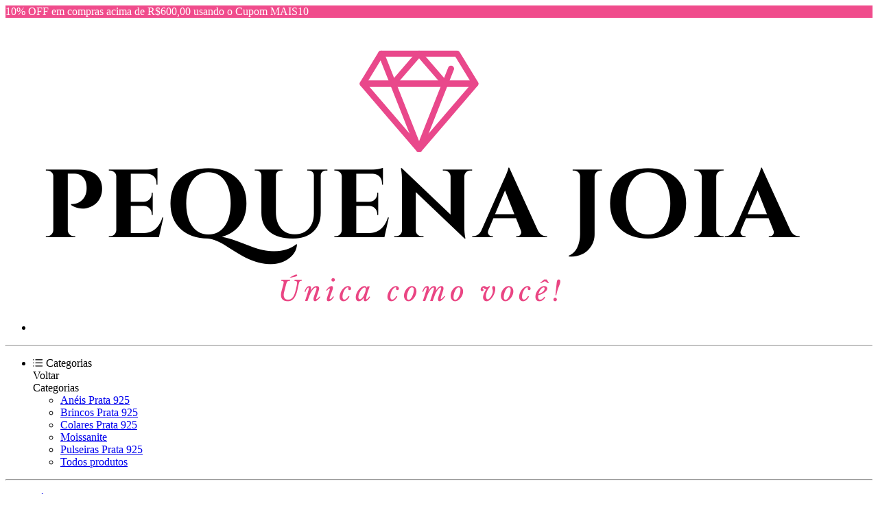

--- FILE ---
content_type: text/html; charset=UTF-8
request_url: https://pequenajoia.com/atendimento/politica-de-cookies
body_size: 30897
content:
<!DOCTYPE html>
<html lang="pt-br">
	<head>
		<meta charset="UTF-8">
<meta id="viewport" name="viewport" content="width=device-width, initial-scale=1.0, maximum-scale=1.0, user-scalable=0">
<meta http-equiv="X-UA-Compatible" content="ie=edge"><script type="text/javascript">(window.NREUM||(NREUM={})).init={ajax:{deny_list:["bam.nr-data.net"]},feature_flags:["soft_nav"]};(window.NREUM||(NREUM={})).loader_config={licenseKey:"NRJS-1173a7bb9742e987ab2",applicationID:"765085969",browserID:"779499391"};;/*! For license information please see nr-loader-rum-1.308.0.min.js.LICENSE.txt */
(()=>{var e,t,r={163:(e,t,r)=>{"use strict";r.d(t,{j:()=>E});var n=r(384),i=r(1741);var a=r(2555);r(860).K7.genericEvents;const s="experimental.resources",o="register",c=e=>{if(!e||"string"!=typeof e)return!1;try{document.createDocumentFragment().querySelector(e)}catch{return!1}return!0};var d=r(2614),u=r(944),l=r(8122);const f="[data-nr-mask]",g=e=>(0,l.a)(e,(()=>{const e={feature_flags:[],experimental:{allow_registered_children:!1,resources:!1},mask_selector:"*",block_selector:"[data-nr-block]",mask_input_options:{color:!1,date:!1,"datetime-local":!1,email:!1,month:!1,number:!1,range:!1,search:!1,tel:!1,text:!1,time:!1,url:!1,week:!1,textarea:!1,select:!1,password:!0}};return{ajax:{deny_list:void 0,block_internal:!0,enabled:!0,autoStart:!0},api:{get allow_registered_children(){return e.feature_flags.includes(o)||e.experimental.allow_registered_children},set allow_registered_children(t){e.experimental.allow_registered_children=t},duplicate_registered_data:!1},browser_consent_mode:{enabled:!1},distributed_tracing:{enabled:void 0,exclude_newrelic_header:void 0,cors_use_newrelic_header:void 0,cors_use_tracecontext_headers:void 0,allowed_origins:void 0},get feature_flags(){return e.feature_flags},set feature_flags(t){e.feature_flags=t},generic_events:{enabled:!0,autoStart:!0},harvest:{interval:30},jserrors:{enabled:!0,autoStart:!0},logging:{enabled:!0,autoStart:!0},metrics:{enabled:!0,autoStart:!0},obfuscate:void 0,page_action:{enabled:!0},page_view_event:{enabled:!0,autoStart:!0},page_view_timing:{enabled:!0,autoStart:!0},performance:{capture_marks:!1,capture_measures:!1,capture_detail:!0,resources:{get enabled(){return e.feature_flags.includes(s)||e.experimental.resources},set enabled(t){e.experimental.resources=t},asset_types:[],first_party_domains:[],ignore_newrelic:!0}},privacy:{cookies_enabled:!0},proxy:{assets:void 0,beacon:void 0},session:{expiresMs:d.wk,inactiveMs:d.BB},session_replay:{autoStart:!0,enabled:!1,preload:!1,sampling_rate:10,error_sampling_rate:100,collect_fonts:!1,inline_images:!1,fix_stylesheets:!0,mask_all_inputs:!0,get mask_text_selector(){return e.mask_selector},set mask_text_selector(t){c(t)?e.mask_selector="".concat(t,",").concat(f):""===t||null===t?e.mask_selector=f:(0,u.R)(5,t)},get block_class(){return"nr-block"},get ignore_class(){return"nr-ignore"},get mask_text_class(){return"nr-mask"},get block_selector(){return e.block_selector},set block_selector(t){c(t)?e.block_selector+=",".concat(t):""!==t&&(0,u.R)(6,t)},get mask_input_options(){return e.mask_input_options},set mask_input_options(t){t&&"object"==typeof t?e.mask_input_options={...t,password:!0}:(0,u.R)(7,t)}},session_trace:{enabled:!0,autoStart:!0},soft_navigations:{enabled:!0,autoStart:!0},spa:{enabled:!0,autoStart:!0},ssl:void 0,user_actions:{enabled:!0,elementAttributes:["id","className","tagName","type"]}}})());var p=r(6154),m=r(9324);let h=0;const v={buildEnv:m.F3,distMethod:m.Xs,version:m.xv,originTime:p.WN},b={consented:!1},y={appMetadata:{},get consented(){return this.session?.state?.consent||b.consented},set consented(e){b.consented=e},customTransaction:void 0,denyList:void 0,disabled:!1,harvester:void 0,isolatedBacklog:!1,isRecording:!1,loaderType:void 0,maxBytes:3e4,obfuscator:void 0,onerror:void 0,ptid:void 0,releaseIds:{},session:void 0,timeKeeper:void 0,registeredEntities:[],jsAttributesMetadata:{bytes:0},get harvestCount(){return++h}},_=e=>{const t=(0,l.a)(e,y),r=Object.keys(v).reduce((e,t)=>(e[t]={value:v[t],writable:!1,configurable:!0,enumerable:!0},e),{});return Object.defineProperties(t,r)};var w=r(5701);const x=e=>{const t=e.startsWith("http");e+="/",r.p=t?e:"https://"+e};var R=r(7836),k=r(3241);const A={accountID:void 0,trustKey:void 0,agentID:void 0,licenseKey:void 0,applicationID:void 0,xpid:void 0},S=e=>(0,l.a)(e,A),T=new Set;function E(e,t={},r,s){let{init:o,info:c,loader_config:d,runtime:u={},exposed:l=!0}=t;if(!c){const e=(0,n.pV)();o=e.init,c=e.info,d=e.loader_config}e.init=g(o||{}),e.loader_config=S(d||{}),c.jsAttributes??={},p.bv&&(c.jsAttributes.isWorker=!0),e.info=(0,a.D)(c);const f=e.init,m=[c.beacon,c.errorBeacon];T.has(e.agentIdentifier)||(f.proxy.assets&&(x(f.proxy.assets),m.push(f.proxy.assets)),f.proxy.beacon&&m.push(f.proxy.beacon),e.beacons=[...m],function(e){const t=(0,n.pV)();Object.getOwnPropertyNames(i.W.prototype).forEach(r=>{const n=i.W.prototype[r];if("function"!=typeof n||"constructor"===n)return;let a=t[r];e[r]&&!1!==e.exposed&&"micro-agent"!==e.runtime?.loaderType&&(t[r]=(...t)=>{const n=e[r](...t);return a?a(...t):n})})}(e),(0,n.US)("activatedFeatures",w.B)),u.denyList=[...f.ajax.deny_list||[],...f.ajax.block_internal?m:[]],u.ptid=e.agentIdentifier,u.loaderType=r,e.runtime=_(u),T.has(e.agentIdentifier)||(e.ee=R.ee.get(e.agentIdentifier),e.exposed=l,(0,k.W)({agentIdentifier:e.agentIdentifier,drained:!!w.B?.[e.agentIdentifier],type:"lifecycle",name:"initialize",feature:void 0,data:e.config})),T.add(e.agentIdentifier)}},384:(e,t,r)=>{"use strict";r.d(t,{NT:()=>s,US:()=>u,Zm:()=>o,bQ:()=>d,dV:()=>c,pV:()=>l});var n=r(6154),i=r(1863),a=r(1910);const s={beacon:"bam.nr-data.net",errorBeacon:"bam.nr-data.net"};function o(){return n.gm.NREUM||(n.gm.NREUM={}),void 0===n.gm.newrelic&&(n.gm.newrelic=n.gm.NREUM),n.gm.NREUM}function c(){let e=o();return e.o||(e.o={ST:n.gm.setTimeout,SI:n.gm.setImmediate||n.gm.setInterval,CT:n.gm.clearTimeout,XHR:n.gm.XMLHttpRequest,REQ:n.gm.Request,EV:n.gm.Event,PR:n.gm.Promise,MO:n.gm.MutationObserver,FETCH:n.gm.fetch,WS:n.gm.WebSocket},(0,a.i)(...Object.values(e.o))),e}function d(e,t){let r=o();r.initializedAgents??={},t.initializedAt={ms:(0,i.t)(),date:new Date},r.initializedAgents[e]=t}function u(e,t){o()[e]=t}function l(){return function(){let e=o();const t=e.info||{};e.info={beacon:s.beacon,errorBeacon:s.errorBeacon,...t}}(),function(){let e=o();const t=e.init||{};e.init={...t}}(),c(),function(){let e=o();const t=e.loader_config||{};e.loader_config={...t}}(),o()}},782:(e,t,r)=>{"use strict";r.d(t,{T:()=>n});const n=r(860).K7.pageViewTiming},860:(e,t,r)=>{"use strict";r.d(t,{$J:()=>u,K7:()=>c,P3:()=>d,XX:()=>i,Yy:()=>o,df:()=>a,qY:()=>n,v4:()=>s});const n="events",i="jserrors",a="browser/blobs",s="rum",o="browser/logs",c={ajax:"ajax",genericEvents:"generic_events",jserrors:i,logging:"logging",metrics:"metrics",pageAction:"page_action",pageViewEvent:"page_view_event",pageViewTiming:"page_view_timing",sessionReplay:"session_replay",sessionTrace:"session_trace",softNav:"soft_navigations",spa:"spa"},d={[c.pageViewEvent]:1,[c.pageViewTiming]:2,[c.metrics]:3,[c.jserrors]:4,[c.spa]:5,[c.ajax]:6,[c.sessionTrace]:7,[c.softNav]:8,[c.sessionReplay]:9,[c.logging]:10,[c.genericEvents]:11},u={[c.pageViewEvent]:s,[c.pageViewTiming]:n,[c.ajax]:n,[c.spa]:n,[c.softNav]:n,[c.metrics]:i,[c.jserrors]:i,[c.sessionTrace]:a,[c.sessionReplay]:a,[c.logging]:o,[c.genericEvents]:"ins"}},944:(e,t,r)=>{"use strict";r.d(t,{R:()=>i});var n=r(3241);function i(e,t){"function"==typeof console.debug&&(console.debug("New Relic Warning: https://github.com/newrelic/newrelic-browser-agent/blob/main/docs/warning-codes.md#".concat(e),t),(0,n.W)({agentIdentifier:null,drained:null,type:"data",name:"warn",feature:"warn",data:{code:e,secondary:t}}))}},1687:(e,t,r)=>{"use strict";r.d(t,{Ak:()=>d,Ze:()=>f,x3:()=>u});var n=r(3241),i=r(7836),a=r(3606),s=r(860),o=r(2646);const c={};function d(e,t){const r={staged:!1,priority:s.P3[t]||0};l(e),c[e].get(t)||c[e].set(t,r)}function u(e,t){e&&c[e]&&(c[e].get(t)&&c[e].delete(t),p(e,t,!1),c[e].size&&g(e))}function l(e){if(!e)throw new Error("agentIdentifier required");c[e]||(c[e]=new Map)}function f(e="",t="feature",r=!1){if(l(e),!e||!c[e].get(t)||r)return p(e,t);c[e].get(t).staged=!0,g(e)}function g(e){const t=Array.from(c[e]);t.every(([e,t])=>t.staged)&&(t.sort((e,t)=>e[1].priority-t[1].priority),t.forEach(([t])=>{c[e].delete(t),p(e,t)}))}function p(e,t,r=!0){const s=e?i.ee.get(e):i.ee,c=a.i.handlers;if(!s.aborted&&s.backlog&&c){if((0,n.W)({agentIdentifier:e,type:"lifecycle",name:"drain",feature:t}),r){const e=s.backlog[t],r=c[t];if(r){for(let t=0;e&&t<e.length;++t)m(e[t],r);Object.entries(r).forEach(([e,t])=>{Object.values(t||{}).forEach(t=>{t[0]?.on&&t[0]?.context()instanceof o.y&&t[0].on(e,t[1])})})}}s.isolatedBacklog||delete c[t],s.backlog[t]=null,s.emit("drain-"+t,[])}}function m(e,t){var r=e[1];Object.values(t[r]||{}).forEach(t=>{var r=e[0];if(t[0]===r){var n=t[1],i=e[3],a=e[2];n.apply(i,a)}})}},1738:(e,t,r)=>{"use strict";r.d(t,{U:()=>g,Y:()=>f});var n=r(3241),i=r(9908),a=r(1863),s=r(944),o=r(5701),c=r(3969),d=r(8362),u=r(860),l=r(4261);function f(e,t,r,a){const f=a||r;!f||f[e]&&f[e]!==d.d.prototype[e]||(f[e]=function(){(0,i.p)(c.xV,["API/"+e+"/called"],void 0,u.K7.metrics,r.ee),(0,n.W)({agentIdentifier:r.agentIdentifier,drained:!!o.B?.[r.agentIdentifier],type:"data",name:"api",feature:l.Pl+e,data:{}});try{return t.apply(this,arguments)}catch(e){(0,s.R)(23,e)}})}function g(e,t,r,n,s){const o=e.info;null===r?delete o.jsAttributes[t]:o.jsAttributes[t]=r,(s||null===r)&&(0,i.p)(l.Pl+n,[(0,a.t)(),t,r],void 0,"session",e.ee)}},1741:(e,t,r)=>{"use strict";r.d(t,{W:()=>a});var n=r(944),i=r(4261);class a{#e(e,...t){if(this[e]!==a.prototype[e])return this[e](...t);(0,n.R)(35,e)}addPageAction(e,t){return this.#e(i.hG,e,t)}register(e){return this.#e(i.eY,e)}recordCustomEvent(e,t){return this.#e(i.fF,e,t)}setPageViewName(e,t){return this.#e(i.Fw,e,t)}setCustomAttribute(e,t,r){return this.#e(i.cD,e,t,r)}noticeError(e,t){return this.#e(i.o5,e,t)}setUserId(e,t=!1){return this.#e(i.Dl,e,t)}setApplicationVersion(e){return this.#e(i.nb,e)}setErrorHandler(e){return this.#e(i.bt,e)}addRelease(e,t){return this.#e(i.k6,e,t)}log(e,t){return this.#e(i.$9,e,t)}start(){return this.#e(i.d3)}finished(e){return this.#e(i.BL,e)}recordReplay(){return this.#e(i.CH)}pauseReplay(){return this.#e(i.Tb)}addToTrace(e){return this.#e(i.U2,e)}setCurrentRouteName(e){return this.#e(i.PA,e)}interaction(e){return this.#e(i.dT,e)}wrapLogger(e,t,r){return this.#e(i.Wb,e,t,r)}measure(e,t){return this.#e(i.V1,e,t)}consent(e){return this.#e(i.Pv,e)}}},1863:(e,t,r)=>{"use strict";function n(){return Math.floor(performance.now())}r.d(t,{t:()=>n})},1910:(e,t,r)=>{"use strict";r.d(t,{i:()=>a});var n=r(944);const i=new Map;function a(...e){return e.every(e=>{if(i.has(e))return i.get(e);const t="function"==typeof e?e.toString():"",r=t.includes("[native code]"),a=t.includes("nrWrapper");return r||a||(0,n.R)(64,e?.name||t),i.set(e,r),r})}},2555:(e,t,r)=>{"use strict";r.d(t,{D:()=>o,f:()=>s});var n=r(384),i=r(8122);const a={beacon:n.NT.beacon,errorBeacon:n.NT.errorBeacon,licenseKey:void 0,applicationID:void 0,sa:void 0,queueTime:void 0,applicationTime:void 0,ttGuid:void 0,user:void 0,account:void 0,product:void 0,extra:void 0,jsAttributes:{},userAttributes:void 0,atts:void 0,transactionName:void 0,tNamePlain:void 0};function s(e){try{return!!e.licenseKey&&!!e.errorBeacon&&!!e.applicationID}catch(e){return!1}}const o=e=>(0,i.a)(e,a)},2614:(e,t,r)=>{"use strict";r.d(t,{BB:()=>s,H3:()=>n,g:()=>d,iL:()=>c,tS:()=>o,uh:()=>i,wk:()=>a});const n="NRBA",i="SESSION",a=144e5,s=18e5,o={STARTED:"session-started",PAUSE:"session-pause",RESET:"session-reset",RESUME:"session-resume",UPDATE:"session-update"},c={SAME_TAB:"same-tab",CROSS_TAB:"cross-tab"},d={OFF:0,FULL:1,ERROR:2}},2646:(e,t,r)=>{"use strict";r.d(t,{y:()=>n});class n{constructor(e){this.contextId=e}}},2843:(e,t,r)=>{"use strict";r.d(t,{G:()=>a,u:()=>i});var n=r(3878);function i(e,t=!1,r,i){(0,n.DD)("visibilitychange",function(){if(t)return void("hidden"===document.visibilityState&&e());e(document.visibilityState)},r,i)}function a(e,t,r){(0,n.sp)("pagehide",e,t,r)}},3241:(e,t,r)=>{"use strict";r.d(t,{W:()=>a});var n=r(6154);const i="newrelic";function a(e={}){try{n.gm.dispatchEvent(new CustomEvent(i,{detail:e}))}catch(e){}}},3606:(e,t,r)=>{"use strict";r.d(t,{i:()=>a});var n=r(9908);a.on=s;var i=a.handlers={};function a(e,t,r,a){s(a||n.d,i,e,t,r)}function s(e,t,r,i,a){a||(a="feature"),e||(e=n.d);var s=t[a]=t[a]||{};(s[r]=s[r]||[]).push([e,i])}},3878:(e,t,r)=>{"use strict";function n(e,t){return{capture:e,passive:!1,signal:t}}function i(e,t,r=!1,i){window.addEventListener(e,t,n(r,i))}function a(e,t,r=!1,i){document.addEventListener(e,t,n(r,i))}r.d(t,{DD:()=>a,jT:()=>n,sp:()=>i})},3969:(e,t,r)=>{"use strict";r.d(t,{TZ:()=>n,XG:()=>o,rs:()=>i,xV:()=>s,z_:()=>a});const n=r(860).K7.metrics,i="sm",a="cm",s="storeSupportabilityMetrics",o="storeEventMetrics"},4234:(e,t,r)=>{"use strict";r.d(t,{W:()=>a});var n=r(7836),i=r(1687);class a{constructor(e,t){this.agentIdentifier=e,this.ee=n.ee.get(e),this.featureName=t,this.blocked=!1}deregisterDrain(){(0,i.x3)(this.agentIdentifier,this.featureName)}}},4261:(e,t,r)=>{"use strict";r.d(t,{$9:()=>d,BL:()=>o,CH:()=>g,Dl:()=>_,Fw:()=>y,PA:()=>h,Pl:()=>n,Pv:()=>k,Tb:()=>l,U2:()=>a,V1:()=>R,Wb:()=>x,bt:()=>b,cD:()=>v,d3:()=>w,dT:()=>c,eY:()=>p,fF:()=>f,hG:()=>i,k6:()=>s,nb:()=>m,o5:()=>u});const n="api-",i="addPageAction",a="addToTrace",s="addRelease",o="finished",c="interaction",d="log",u="noticeError",l="pauseReplay",f="recordCustomEvent",g="recordReplay",p="register",m="setApplicationVersion",h="setCurrentRouteName",v="setCustomAttribute",b="setErrorHandler",y="setPageViewName",_="setUserId",w="start",x="wrapLogger",R="measure",k="consent"},5289:(e,t,r)=>{"use strict";r.d(t,{GG:()=>s,Qr:()=>c,sB:()=>o});var n=r(3878),i=r(6389);function a(){return"undefined"==typeof document||"complete"===document.readyState}function s(e,t){if(a())return e();const r=(0,i.J)(e),s=setInterval(()=>{a()&&(clearInterval(s),r())},500);(0,n.sp)("load",r,t)}function o(e){if(a())return e();(0,n.DD)("DOMContentLoaded",e)}function c(e){if(a())return e();(0,n.sp)("popstate",e)}},5607:(e,t,r)=>{"use strict";r.d(t,{W:()=>n});const n=(0,r(9566).bz)()},5701:(e,t,r)=>{"use strict";r.d(t,{B:()=>a,t:()=>s});var n=r(3241);const i=new Set,a={};function s(e,t){const r=t.agentIdentifier;a[r]??={},e&&"object"==typeof e&&(i.has(r)||(t.ee.emit("rumresp",[e]),a[r]=e,i.add(r),(0,n.W)({agentIdentifier:r,loaded:!0,drained:!0,type:"lifecycle",name:"load",feature:void 0,data:e})))}},6154:(e,t,r)=>{"use strict";r.d(t,{OF:()=>c,RI:()=>i,WN:()=>u,bv:()=>a,eN:()=>l,gm:()=>s,mw:()=>o,sb:()=>d});var n=r(1863);const i="undefined"!=typeof window&&!!window.document,a="undefined"!=typeof WorkerGlobalScope&&("undefined"!=typeof self&&self instanceof WorkerGlobalScope&&self.navigator instanceof WorkerNavigator||"undefined"!=typeof globalThis&&globalThis instanceof WorkerGlobalScope&&globalThis.navigator instanceof WorkerNavigator),s=i?window:"undefined"!=typeof WorkerGlobalScope&&("undefined"!=typeof self&&self instanceof WorkerGlobalScope&&self||"undefined"!=typeof globalThis&&globalThis instanceof WorkerGlobalScope&&globalThis),o=Boolean("hidden"===s?.document?.visibilityState),c=/iPad|iPhone|iPod/.test(s.navigator?.userAgent),d=c&&"undefined"==typeof SharedWorker,u=((()=>{const e=s.navigator?.userAgent?.match(/Firefox[/\s](\d+\.\d+)/);Array.isArray(e)&&e.length>=2&&e[1]})(),Date.now()-(0,n.t)()),l=()=>"undefined"!=typeof PerformanceNavigationTiming&&s?.performance?.getEntriesByType("navigation")?.[0]?.responseStart},6389:(e,t,r)=>{"use strict";function n(e,t=500,r={}){const n=r?.leading||!1;let i;return(...r)=>{n&&void 0===i&&(e.apply(this,r),i=setTimeout(()=>{i=clearTimeout(i)},t)),n||(clearTimeout(i),i=setTimeout(()=>{e.apply(this,r)},t))}}function i(e){let t=!1;return(...r)=>{t||(t=!0,e.apply(this,r))}}r.d(t,{J:()=>i,s:()=>n})},6630:(e,t,r)=>{"use strict";r.d(t,{T:()=>n});const n=r(860).K7.pageViewEvent},7699:(e,t,r)=>{"use strict";r.d(t,{It:()=>a,KC:()=>o,No:()=>i,qh:()=>s});var n=r(860);const i=16e3,a=1e6,s="SESSION_ERROR",o={[n.K7.logging]:!0,[n.K7.genericEvents]:!1,[n.K7.jserrors]:!1,[n.K7.ajax]:!1}},7836:(e,t,r)=>{"use strict";r.d(t,{P:()=>o,ee:()=>c});var n=r(384),i=r(8990),a=r(2646),s=r(5607);const o="nr@context:".concat(s.W),c=function e(t,r){var n={},s={},u={},l=!1;try{l=16===r.length&&d.initializedAgents?.[r]?.runtime.isolatedBacklog}catch(e){}var f={on:p,addEventListener:p,removeEventListener:function(e,t){var r=n[e];if(!r)return;for(var i=0;i<r.length;i++)r[i]===t&&r.splice(i,1)},emit:function(e,r,n,i,a){!1!==a&&(a=!0);if(c.aborted&&!i)return;t&&a&&t.emit(e,r,n);var o=g(n);m(e).forEach(e=>{e.apply(o,r)});var d=v()[s[e]];d&&d.push([f,e,r,o]);return o},get:h,listeners:m,context:g,buffer:function(e,t){const r=v();if(t=t||"feature",f.aborted)return;Object.entries(e||{}).forEach(([e,n])=>{s[n]=t,t in r||(r[t]=[])})},abort:function(){f._aborted=!0,Object.keys(f.backlog).forEach(e=>{delete f.backlog[e]})},isBuffering:function(e){return!!v()[s[e]]},debugId:r,backlog:l?{}:t&&"object"==typeof t.backlog?t.backlog:{},isolatedBacklog:l};return Object.defineProperty(f,"aborted",{get:()=>{let e=f._aborted||!1;return e||(t&&(e=t.aborted),e)}}),f;function g(e){return e&&e instanceof a.y?e:e?(0,i.I)(e,o,()=>new a.y(o)):new a.y(o)}function p(e,t){n[e]=m(e).concat(t)}function m(e){return n[e]||[]}function h(t){return u[t]=u[t]||e(f,t)}function v(){return f.backlog}}(void 0,"globalEE"),d=(0,n.Zm)();d.ee||(d.ee=c)},8122:(e,t,r)=>{"use strict";r.d(t,{a:()=>i});var n=r(944);function i(e,t){try{if(!e||"object"!=typeof e)return(0,n.R)(3);if(!t||"object"!=typeof t)return(0,n.R)(4);const r=Object.create(Object.getPrototypeOf(t),Object.getOwnPropertyDescriptors(t)),a=0===Object.keys(r).length?e:r;for(let s in a)if(void 0!==e[s])try{if(null===e[s]){r[s]=null;continue}Array.isArray(e[s])&&Array.isArray(t[s])?r[s]=Array.from(new Set([...e[s],...t[s]])):"object"==typeof e[s]&&"object"==typeof t[s]?r[s]=i(e[s],t[s]):r[s]=e[s]}catch(e){r[s]||(0,n.R)(1,e)}return r}catch(e){(0,n.R)(2,e)}}},8362:(e,t,r)=>{"use strict";r.d(t,{d:()=>a});var n=r(9566),i=r(1741);class a extends i.W{agentIdentifier=(0,n.LA)(16)}},8374:(e,t,r)=>{r.nc=(()=>{try{return document?.currentScript?.nonce}catch(e){}return""})()},8990:(e,t,r)=>{"use strict";r.d(t,{I:()=>i});var n=Object.prototype.hasOwnProperty;function i(e,t,r){if(n.call(e,t))return e[t];var i=r();if(Object.defineProperty&&Object.keys)try{return Object.defineProperty(e,t,{value:i,writable:!0,enumerable:!1}),i}catch(e){}return e[t]=i,i}},9324:(e,t,r)=>{"use strict";r.d(t,{F3:()=>i,Xs:()=>a,xv:()=>n});const n="1.308.0",i="PROD",a="CDN"},9566:(e,t,r)=>{"use strict";r.d(t,{LA:()=>o,bz:()=>s});var n=r(6154);const i="xxxxxxxx-xxxx-4xxx-yxxx-xxxxxxxxxxxx";function a(e,t){return e?15&e[t]:16*Math.random()|0}function s(){const e=n.gm?.crypto||n.gm?.msCrypto;let t,r=0;return e&&e.getRandomValues&&(t=e.getRandomValues(new Uint8Array(30))),i.split("").map(e=>"x"===e?a(t,r++).toString(16):"y"===e?(3&a()|8).toString(16):e).join("")}function o(e){const t=n.gm?.crypto||n.gm?.msCrypto;let r,i=0;t&&t.getRandomValues&&(r=t.getRandomValues(new Uint8Array(e)));const s=[];for(var o=0;o<e;o++)s.push(a(r,i++).toString(16));return s.join("")}},9908:(e,t,r)=>{"use strict";r.d(t,{d:()=>n,p:()=>i});var n=r(7836).ee.get("handle");function i(e,t,r,i,a){a?(a.buffer([e],i),a.emit(e,t,r)):(n.buffer([e],i),n.emit(e,t,r))}}},n={};function i(e){var t=n[e];if(void 0!==t)return t.exports;var a=n[e]={exports:{}};return r[e](a,a.exports,i),a.exports}i.m=r,i.d=(e,t)=>{for(var r in t)i.o(t,r)&&!i.o(e,r)&&Object.defineProperty(e,r,{enumerable:!0,get:t[r]})},i.f={},i.e=e=>Promise.all(Object.keys(i.f).reduce((t,r)=>(i.f[r](e,t),t),[])),i.u=e=>"nr-rum-1.308.0.min.js",i.o=(e,t)=>Object.prototype.hasOwnProperty.call(e,t),e={},t="NRBA-1.308.0.PROD:",i.l=(r,n,a,s)=>{if(e[r])e[r].push(n);else{var o,c;if(void 0!==a)for(var d=document.getElementsByTagName("script"),u=0;u<d.length;u++){var l=d[u];if(l.getAttribute("src")==r||l.getAttribute("data-webpack")==t+a){o=l;break}}if(!o){c=!0;var f={296:"sha512-+MIMDsOcckGXa1EdWHqFNv7P+JUkd5kQwCBr3KE6uCvnsBNUrdSt4a/3/L4j4TxtnaMNjHpza2/erNQbpacJQA=="};(o=document.createElement("script")).charset="utf-8",i.nc&&o.setAttribute("nonce",i.nc),o.setAttribute("data-webpack",t+a),o.src=r,0!==o.src.indexOf(window.location.origin+"/")&&(o.crossOrigin="anonymous"),f[s]&&(o.integrity=f[s])}e[r]=[n];var g=(t,n)=>{o.onerror=o.onload=null,clearTimeout(p);var i=e[r];if(delete e[r],o.parentNode&&o.parentNode.removeChild(o),i&&i.forEach(e=>e(n)),t)return t(n)},p=setTimeout(g.bind(null,void 0,{type:"timeout",target:o}),12e4);o.onerror=g.bind(null,o.onerror),o.onload=g.bind(null,o.onload),c&&document.head.appendChild(o)}},i.r=e=>{"undefined"!=typeof Symbol&&Symbol.toStringTag&&Object.defineProperty(e,Symbol.toStringTag,{value:"Module"}),Object.defineProperty(e,"__esModule",{value:!0})},i.p="https://js-agent.newrelic.com/",(()=>{var e={374:0,840:0};i.f.j=(t,r)=>{var n=i.o(e,t)?e[t]:void 0;if(0!==n)if(n)r.push(n[2]);else{var a=new Promise((r,i)=>n=e[t]=[r,i]);r.push(n[2]=a);var s=i.p+i.u(t),o=new Error;i.l(s,r=>{if(i.o(e,t)&&(0!==(n=e[t])&&(e[t]=void 0),n)){var a=r&&("load"===r.type?"missing":r.type),s=r&&r.target&&r.target.src;o.message="Loading chunk "+t+" failed: ("+a+": "+s+")",o.name="ChunkLoadError",o.type=a,o.request=s,n[1](o)}},"chunk-"+t,t)}};var t=(t,r)=>{var n,a,[s,o,c]=r,d=0;if(s.some(t=>0!==e[t])){for(n in o)i.o(o,n)&&(i.m[n]=o[n]);if(c)c(i)}for(t&&t(r);d<s.length;d++)a=s[d],i.o(e,a)&&e[a]&&e[a][0](),e[a]=0},r=self["webpackChunk:NRBA-1.308.0.PROD"]=self["webpackChunk:NRBA-1.308.0.PROD"]||[];r.forEach(t.bind(null,0)),r.push=t.bind(null,r.push.bind(r))})(),(()=>{"use strict";i(8374);var e=i(8362),t=i(860);const r=Object.values(t.K7);var n=i(163);var a=i(9908),s=i(1863),o=i(4261),c=i(1738);var d=i(1687),u=i(4234),l=i(5289),f=i(6154),g=i(944),p=i(384);const m=e=>f.RI&&!0===e?.privacy.cookies_enabled;function h(e){return!!(0,p.dV)().o.MO&&m(e)&&!0===e?.session_trace.enabled}var v=i(6389),b=i(7699);class y extends u.W{constructor(e,t){super(e.agentIdentifier,t),this.agentRef=e,this.abortHandler=void 0,this.featAggregate=void 0,this.loadedSuccessfully=void 0,this.onAggregateImported=new Promise(e=>{this.loadedSuccessfully=e}),this.deferred=Promise.resolve(),!1===e.init[this.featureName].autoStart?this.deferred=new Promise((t,r)=>{this.ee.on("manual-start-all",(0,v.J)(()=>{(0,d.Ak)(e.agentIdentifier,this.featureName),t()}))}):(0,d.Ak)(e.agentIdentifier,t)}importAggregator(e,t,r={}){if(this.featAggregate)return;const n=async()=>{let n;await this.deferred;try{if(m(e.init)){const{setupAgentSession:t}=await i.e(296).then(i.bind(i,3305));n=t(e)}}catch(e){(0,g.R)(20,e),this.ee.emit("internal-error",[e]),(0,a.p)(b.qh,[e],void 0,this.featureName,this.ee)}try{if(!this.#t(this.featureName,n,e.init))return(0,d.Ze)(this.agentIdentifier,this.featureName),void this.loadedSuccessfully(!1);const{Aggregate:i}=await t();this.featAggregate=new i(e,r),e.runtime.harvester.initializedAggregates.push(this.featAggregate),this.loadedSuccessfully(!0)}catch(e){(0,g.R)(34,e),this.abortHandler?.(),(0,d.Ze)(this.agentIdentifier,this.featureName,!0),this.loadedSuccessfully(!1),this.ee&&this.ee.abort()}};f.RI?(0,l.GG)(()=>n(),!0):n()}#t(e,r,n){if(this.blocked)return!1;switch(e){case t.K7.sessionReplay:return h(n)&&!!r;case t.K7.sessionTrace:return!!r;default:return!0}}}var _=i(6630),w=i(2614),x=i(3241);class R extends y{static featureName=_.T;constructor(e){var t;super(e,_.T),this.setupInspectionEvents(e.agentIdentifier),t=e,(0,c.Y)(o.Fw,function(e,r){"string"==typeof e&&("/"!==e.charAt(0)&&(e="/"+e),t.runtime.customTransaction=(r||"http://custom.transaction")+e,(0,a.p)(o.Pl+o.Fw,[(0,s.t)()],void 0,void 0,t.ee))},t),this.importAggregator(e,()=>i.e(296).then(i.bind(i,3943)))}setupInspectionEvents(e){const t=(t,r)=>{t&&(0,x.W)({agentIdentifier:e,timeStamp:t.timeStamp,loaded:"complete"===t.target.readyState,type:"window",name:r,data:t.target.location+""})};(0,l.sB)(e=>{t(e,"DOMContentLoaded")}),(0,l.GG)(e=>{t(e,"load")}),(0,l.Qr)(e=>{t(e,"navigate")}),this.ee.on(w.tS.UPDATE,(t,r)=>{(0,x.W)({agentIdentifier:e,type:"lifecycle",name:"session",data:r})})}}class k extends e.d{constructor(e){var t;(super(),f.gm)?(this.features={},(0,p.bQ)(this.agentIdentifier,this),this.desiredFeatures=new Set(e.features||[]),this.desiredFeatures.add(R),(0,n.j)(this,e,e.loaderType||"agent"),t=this,(0,c.Y)(o.cD,function(e,r,n=!1){if("string"==typeof e){if(["string","number","boolean"].includes(typeof r)||null===r)return(0,c.U)(t,e,r,o.cD,n);(0,g.R)(40,typeof r)}else(0,g.R)(39,typeof e)},t),function(e){(0,c.Y)(o.Dl,function(t,r=!1){if("string"!=typeof t&&null!==t)return void(0,g.R)(41,typeof t);const n=e.info.jsAttributes["enduser.id"];r&&null!=n&&n!==t?(0,a.p)(o.Pl+"setUserIdAndResetSession",[t],void 0,"session",e.ee):(0,c.U)(e,"enduser.id",t,o.Dl,!0)},e)}(this),function(e){(0,c.Y)(o.nb,function(t){if("string"==typeof t||null===t)return(0,c.U)(e,"application.version",t,o.nb,!1);(0,g.R)(42,typeof t)},e)}(this),function(e){(0,c.Y)(o.d3,function(){e.ee.emit("manual-start-all")},e)}(this),function(e){(0,c.Y)(o.Pv,function(t=!0){if("boolean"==typeof t){if((0,a.p)(o.Pl+o.Pv,[t],void 0,"session",e.ee),e.runtime.consented=t,t){const t=e.features.page_view_event;t.onAggregateImported.then(e=>{const r=t.featAggregate;e&&!r.sentRum&&r.sendRum()})}}else(0,g.R)(65,typeof t)},e)}(this),this.run()):(0,g.R)(21)}get config(){return{info:this.info,init:this.init,loader_config:this.loader_config,runtime:this.runtime}}get api(){return this}run(){try{const e=function(e){const t={};return r.forEach(r=>{t[r]=!!e[r]?.enabled}),t}(this.init),n=[...this.desiredFeatures];n.sort((e,r)=>t.P3[e.featureName]-t.P3[r.featureName]),n.forEach(r=>{if(!e[r.featureName]&&r.featureName!==t.K7.pageViewEvent)return;if(r.featureName===t.K7.spa)return void(0,g.R)(67);const n=function(e){switch(e){case t.K7.ajax:return[t.K7.jserrors];case t.K7.sessionTrace:return[t.K7.ajax,t.K7.pageViewEvent];case t.K7.sessionReplay:return[t.K7.sessionTrace];case t.K7.pageViewTiming:return[t.K7.pageViewEvent];default:return[]}}(r.featureName).filter(e=>!(e in this.features));n.length>0&&(0,g.R)(36,{targetFeature:r.featureName,missingDependencies:n}),this.features[r.featureName]=new r(this)})}catch(e){(0,g.R)(22,e);for(const e in this.features)this.features[e].abortHandler?.();const t=(0,p.Zm)();delete t.initializedAgents[this.agentIdentifier]?.features,delete this.sharedAggregator;return t.ee.get(this.agentIdentifier).abort(),!1}}}var A=i(2843),S=i(782);class T extends y{static featureName=S.T;constructor(e){super(e,S.T),f.RI&&((0,A.u)(()=>(0,a.p)("docHidden",[(0,s.t)()],void 0,S.T,this.ee),!0),(0,A.G)(()=>(0,a.p)("winPagehide",[(0,s.t)()],void 0,S.T,this.ee)),this.importAggregator(e,()=>i.e(296).then(i.bind(i,2117))))}}var E=i(3969);class I extends y{static featureName=E.TZ;constructor(e){super(e,E.TZ),f.RI&&document.addEventListener("securitypolicyviolation",e=>{(0,a.p)(E.xV,["Generic/CSPViolation/Detected"],void 0,this.featureName,this.ee)}),this.importAggregator(e,()=>i.e(296).then(i.bind(i,9623)))}}new k({features:[R,T,I],loaderType:"lite"})})()})();</script>

<link rel="preload" href="https://cdn.yampi.io/rocket/css/global.css?id=9cb6ff3546bd4ba758d83c7df83bfa1a" as="style"/>

<link rel="preconnect" crossorigin href="https://cdn.yampi.io">
<link rel="preconnect" crossorigin href="https://api.dooki.com.br">
<link rel="preconnect" crossorigin href="https://api.yampi.io">
<link rel="preconnect" crossorigin href="https://images.yampi.io">
<link rel="preconnect" crossorigin href="https://images.yampi.me">
<link rel="preconnect" crossorigin href="https://fonts.gstatic.com">
<link rel="preconnect" crossorigin href="https://fonts.googleapis.com">
<link rel="preconnect" crossorigin href="//bam.nr-data.net">
<link rel="preconnect" crossorigin href="//www.facebook.com">

<link href="//king-assets.yampi.me" rel="dns-prefetch"/>
<link href="//awesome-assets.yampi.me" rel="dns-prefetch"/>
<link href="//api.mercadopago.com" rel="dns-prefetch"/>
<link href="//www.mercadopago.com" rel="dns-prefetch"/>
<link href="//www.google-analytics.com" rel="dns-prefetch"/>
<link href="//www.googleadservices.com" rel="dns-prefetch"/>
<link href="//googleads.g.doubleclick.net" rel="dns-prefetch"/>
<link href="//bat.bing.com" rel="dns-prefetch"/>
<link href="//connect.facebook.net" rel="dns-prefetch"/>
<link href="//staticxx.facebook.com" rel="dns-prefetch"/>
<link href="//static.xx.fbcdn.net" rel="dns-prefetch"/>
<link href="//s3.amazonaws.com" rel="dns-prefetch"/>
<link href="//manager.smartlook.com" rel="dns-prefetch"/>
<link href="//vars.hotjar.com" rel="dns-prefetch"/>
<link href="//dis.us.criteo.com" rel="dns-prefetch"/>
<link href="https://bam.nr-data.net" rel="dns-prefetch"/>
<link href="https://stats.g.doubleclick.net" rel="dns-prefetch"/>
<link href="https://connect.facebook.net" rel="dns-prefetch"/>
<link href="https://search.yampi.com.br" rel="dns-prefetch"/>

<link rel="preload" as="image" href="https://images.yampi.me/assets/stores/pequenajoia2/uploads/logo/6601a8ea48677.png"/>

<!-- Minimal -->
<link rel='icon' type='image/png' href='https://images.yampi.me/assets/stores/pequenajoia2/uploads/icon/6601a8e3cfa92.png'>
<link rel='icon' sizes='192x192' href='https://images.yampi.me/assets/stores/pequenajoia2/uploads/icon/6601a8e3cfa92.png'>
<link rel='apple-touch-icon' href='https://images.yampi.me/assets/stores/pequenajoia2/uploads/icon/6601a8e3cfa92.png'>
<meta name='msapplication-square310x310logo' content='https://images.yampi.me/assets/stores/pequenajoia2/uploads/icon/6601a8e3cfa92.png'>

<!-- Apple -->
<link rel='apple-touch-icon' href='https://images.yampi.me/assets/stores/pequenajoia2/uploads/icon/6601a8e3cfa92.png'>
<link rel='apple-touch-icon' sizes='76x76' href='https://images.yampi.me/assets/stores/pequenajoia2/uploads/icon/6601a8e3cfa92.png'>
<link rel='apple-touch-icon' sizes='120x120' href='https://images.yampi.me/assets/stores/pequenajoia2/uploads/icon/6601a8e3cfa92.png'>
<link rel='apple-touch-icon' sizes='152x152' href='https://images.yampi.me/assets/stores/pequenajoia2/uploads/icon/6601a8e3cfa92.png'>

<link rel="manifest" href="/manifest.json" />

<script defer src="https://cdn.yampi.io/rocket/js/manifest.js?id=289cb43614961e790fa38ee5dd7afa17"></script>
<script defer src="https://cdn.yampi.io/rocket/js/vendor.js?id=55aa15e7e6712e038478b917309c0228"></script>
<script defer src="https://cdn.yampi.io/rocket/js/components.js?id=f2762eb9cb57818566e49feccc87915a"></script>
<script defer src="https://cdn.yampi.io/rocket/js/app.js?id=b29399e26f638aebed34cac9780fe637"></script>

<!-- robots -->
<meta name="robots" content="index,follow" />

    <meta name="p:domain_verify" content="acf2252a47f4d49ed7bbf75e248f0f0f"/>

<title>Política de cookies - Pequena Joia</title>
<meta name="description" content="Aqui você encontra Pequenas Joias delicadas em Prata e folheadas a ouro e platina! Uma peça mais linda que a outra.">
<meta property="og:title" content="Política de cookies - Pequena Joia">
<meta property="og:description" content="Aqui você encontra Pequenas Joias delicadas em Prata e folheadas a ouro e platina! Uma peça mais linda que a outra.">

<meta name="twitter:title" content="Política de cookies - Pequena Joia">
<meta name="twitter:description" content="Aqui você encontra Pequenas Joias delicadas em Prata e folheadas a ouro e platina! Uma peça mais linda que a outra.">
<script type="application/ld+json">{"@context":"https://schema.org","@type":"WebPage","name":"Política de cookies - Pequena Joia","description":"Aqui você encontra Pequenas Joias delicadas em Prata e folheadas a ouro e platina! Uma peça mais linda que a outra."}</script>

    <link href="https://fonts.googleapis.com/css2?family=Montserrat:wght@400;500;700;900&amp;display=swap" rel="stylesheet" media="screen" async>
<link href="https://fonts.googleapis.com/css2?family=Nunito:wght@400;600;800;900&amp;display=swap" rel="stylesheet" media="screen" async>

<script>
    (function (w, d, s, l, i) {
        w[l] = w[l] || [];
        w[l].push({'gtm.start': new Date().getTime(), event: 'gtm.js'});
        var f = d.getElementsByTagName(s)[0],
        j = d.createElement(s),
        dl = l != 'dataLayer' ? '&l=' + l : '';
        j.async = true;
        j.src = 'https://www.googletagmanager.com/gtm.js?id=' + i + dl;
        f.parentNode.insertBefore(j, f);
    })(window, document, 'script', 'dataLayer', 'GTM-PNCZP452');
</script>

<script>
    window.Yampi = {
        "api_domain": "https://api.dooki.com.br",
        "search_domain": "https://search.yampi.com.br",
        "page": "pages",
        "cart_token": "16a74cc0-f442-11f0-8044-97ecd43cace0",
        "env": "production",
        "csrf_token": "LsQnvusTcDyw9UtMTH53FT5PwjpBh0VysG0297Ff",
        "session": {
            "utm_source": "",
            "utm_campaign": "",
            "utm_medium": "",
            "utm_term": "",
            "utm_content": "",
            "utm_name": "",
            "utm_email": "",
            "zipcode": "",
            "customer": {
                "name": "",
                "email": "",
            }
        },
        "thumbor": {
            "enabled": '1',
            "url": 'https://images.yampi.io',
            "default": {"fitIn":"fit-in","filters":["background_color(white)","upscale()"]}
        },
        "sentry": {
            "enabled": '',
            "tracing": '',
            "dsn": ''
        },
        "cache": {
            "js": '10'
        },
        "icon_url": 'https://icons.yampi.me',
        "mago_config": {
            "user_id": "16a74cc0-f442-11f0-8044-97ecd43cace0",
            "recomm_id":  "",
        },
        "search_min_score": '9',
        "ws_user_id": "389ec6e73bf51b394329181302243a826d218105457216d653ba1b8cccdfd08c",
    };
        window.merchant = {"id":39590,"alias":"pequenajoia2","domain":"pequenajoia.com.br","base_url":"https:\/\/www.pequenajoia.com.br","logo_url":"https:\/\/images.yampi.me\/assets\/stores\/pequenajoia2\/uploads\/logo\/6601a8ea48677.png","has_mp":false,"suspended":false,"theme":{"id":1,"alias":"rocket","installation_id":84094},"theme_id":1,"api":{"search":"https:\/\/api.dooki.com.br\/v2\/pequenajoia2\/public\/search"},"checkout":{"base_domain":"https:\/\/seguro.pequenajoia.com.br","skip_cart":false,"items":"https:\/\/seguro.pequenajoia.com.br\/cart\/items?store_token=7f4158f20a83598544f115605b2e6d0bc135caa9","items_json":"https:\/\/seguro.pequenajoia.com.br\/cart\/json?store_token=7f4158f20a83598544f115605b2e6d0bc135caa9","redirect_to":"https:\/\/seguro.pequenajoia.com.br\/cart?store_token=7f4158f20a83598544f115605b2e6d0bc135caa9","orders":"https:\/\/seguro.pequenajoia.com.br\/account\/sales","store_token":"7f4158f20a83598544f115605b2e6d0bc135caa9","default_card":"amex","shopper_url":"https:\/\/seguro.pequenajoia.com.br\/minha-conta"},"manifest":{"name":"Pequena Joia","short_name":"Pequena Joia","start_url":"https:\/\/www.pequenajoia.com.br?utm_source=web_app_manifest","description":"Aqui voc\u00ea encontra Pequenas Joias delicadas em Prata e folheadas a ouro e platina! Uma pe\u00e7a mais linda que a outra.","lang":"pt-BR"},"meta":{"title":"Pequena Joia","description":"Aqui voc\u00ea encontra Pequenas Joias delicadas em Prata e folheadas a ouro e platina! Uma pe\u00e7a mais linda que a outra.","icons":{"default":"https:\/\/images.yampi.me\/assets\/stores\/pequenajoia2\/uploads\/icon\/6601a8e3cfa92.png"}},"company":{"person_type":"business","cnpj":"48962967000180","razao_social":"Pequena Joia Negocios Digitais LTDA","name":"wyliam springer","cpf":"","phone":"","whatsapp":{"formated_number":"(54) 98154-2614","number":"54981542614","url":"https:\/\/web.whatsapp.com\/send?phone=5554981542614"},"email":"sac@pequenajoia.com.br","address":{"street":"Rodovia Jos\u00e9 Carlos Daux","number":"5500","complement":"Sala 211 Bloco Campeche A","neighborhood":"Saco Grande","city":"Florian\u00f3polis","state":"SC","zipcode":"88032-005","full_address":"Rodovia Jos\u00e9 Carlos Daux, 5500 - Saco Grande"},"social":{"facebook_url":"https:\/\/www.facebook.com\/Pequena-Joia-100214732147457","instagram_url":"https:\/\/www.instagram.com\/pequenajoiaoficial\/","youtube_url":null,"pinterest_url":null,"tiktok_url":null,"twitter_url":null}},"shipping":[{"uf":"AC","min":50},{"uf":"AM","min":50},{"uf":"AP","min":50},{"uf":"PA","min":50},{"uf":"RO","min":50},{"uf":"RR","min":50},{"uf":"TO","min":50},{"uf":"AL","min":50},{"uf":"BA","min":50},{"uf":"CE","min":50},{"uf":"MA","min":50},{"uf":"PB","min":50},{"uf":"PE","min":50},{"uf":"PI","min":50},{"uf":"RN","min":50},{"uf":"SE","min":50},{"uf":"DF","min":50},{"uf":"GO","min":50},{"uf":"MS","min":50},{"uf":"MT","min":50},{"uf":"ES","min":50},{"uf":"MG","min":50},{"uf":"RJ","min":50},{"uf":"SP","min":50},{"uf":"PR","min":50},{"uf":"RS","min":50},{"uf":"SC","min":50}],"pricing":{"first_order":{"min_order":"0.00","code":"PRIMEIRACOMPRA","value":"5.00","type_increment_value":"p"}},"payments":[{"active":true,"alias":"billet","name":"Boleto Banc\u00e1rio","icon_url":"https:\/\/icons.yampi.me\/svg\/card-billet.svg","percent_discount":"0.00"},{"active":true,"alias":"amex","name":"American Express","icon_url":"https:\/\/icons.yampi.me\/svg\/card-amex.svg","percent_discount":"0.00"},{"active":true,"alias":"visa","name":"Visa","icon_url":"https:\/\/icons.yampi.me\/svg\/card-visa.svg","percent_discount":"0.00"},{"active":true,"alias":"diners","name":"Diners","icon_url":"https:\/\/icons.yampi.me\/svg\/card-diners.svg","percent_discount":"0.00"},{"active":true,"alias":"mastercard","name":"Mastercard","icon_url":"https:\/\/icons.yampi.me\/svg\/card-mastercard.svg","percent_discount":"0.00"},{"active":true,"alias":"discover","name":"Discover","icon_url":"https:\/\/icons.yampi.me\/svg\/card-discover.svg","percent_discount":"0.00"},{"active":true,"alias":"elo","name":"Elo","icon_url":"https:\/\/icons.yampi.me\/svg\/card-elo.svg","percent_discount":"0.00"},{"active":true,"alias":"pix","name":"Pix","icon_url":"https:\/\/icons.yampi.me\/svg\/card-pix.svg","percent_discount":"0.00"}],"scripts":{"product":["<script>document.addEventListener(\"DOMContentLoaded\", function () {try{\/\/https:\/\/app.dropi.com.br\/js\/script-exibir-review.js by jar\r\n(async function(){(async function(){var d=null;let k=null;const m=(e,c)=>{if(!Array.isArray(e)||0==e.length)return[];switch(c){case 1:return e.sort((a,b)=>parseFloat(a.data_avaliacao_segundos)-parseFloat(b.data_avaliacao_segundos));case 2:return e.sort((a,b)=>parseFloat(b.data_avaliacao_segundos)-parseFloat(a.data_avaliacao_segundos));default:return e}},h=async e=>{var c=\"\",a=\"\";switch(e){case \"nuvemshop\":c=`https:\/\/empreender.nyc3.digitaloceanspaces.com\/dropi\/nuvemshop\/${LS.store.id}\/review-configs`;\na=`https:\/\/empreender.nyc3.digitaloceanspaces.com\/dropi\/nuvemshop\/product\/${LS.product.id}\/reviews`;break;case \"shopify\":c=`https:\/\/empreender.nyc3.digitaloceanspaces.com\/dropi\/shopify\/${Shopify.shop}\/review-configs`;a=`https:\/\/empreender.nyc3.digitaloceanspaces.com\/dropi\/shopify\/product\/${ShopifyAnalytics.meta.product.id}\/reviews`;break;case \"cartpanda\":try{e=!1;var b=document.getElementById(\"ProductJson\");b?e=JSON.parse(b.innerHTML):(b=document.querySelector(\"[data-product-json]\"),e=JSON.parse(b.innerHTML),\ne=e?.product);e&&(c=`https:\/\/empreender.nyc3.digitaloceanspaces.com\/dropi\/cartpanda\/${onCartx.oncartx_domain}\/review-configs`,a=`https:\/\/empreender.nyc3.digitaloceanspaces.com\/dropi\/cartpanda\/product\/${e.id}\/reviews`)}catch(f){}break;case \"dooca\":\"product\"==dooca?.template&&(c=`https:\/\/empreender.nyc3.digitaloceanspaces.com\/dropi\/dooca\/${dooca.shop_id}\/review-configs`,a=`https:\/\/empreender.nyc3.digitaloceanspaces.com\/dropi\/dooca\/${dooca.shop_id}\/product\/${dooca.product.id}\/reviews`);break;case \"lpqv\":window.baseStore&&\nLPQV.product_id&&(c=`https:\/\/empreender.nyc3.digitaloceanspaces.com\/dropi\/lpqv\/${window.baseStore}\/review-configs`,a=`https:\/\/empreender.nyc3.digitaloceanspaces.com\/dropi\/lpqv\/${window.baseStore}\/product\/${LPQV.product_id}\/reviews`);break;case \"wellcommerce\":b=!1;e=WapStore?.produto?.id;const g=document.querySelector('script[src*=\"static\/DROPI\/script-exibir-review.js\"]');g&&(b=(new URL(g.src)).searchParams.get(\"store\"));b&&e&&(c=`https:\/\/empreender.nyc3.digitaloceanspaces.com\/dropi\/wellcommerce\/${b}\/review-configs`,\na=`https:\/\/empreender.nyc3.digitaloceanspaces.com\/dropi\/wellcommerce\/${b}\/product\/${e}\/reviews`);break;case \"yampi\":window.merchant.id&&anaParams.product_id&&(c=`https:\/\/empreender.nyc3.digitaloceanspaces.com\/dropi\/yampi\/${window.merchant.id}\/review-configs`,a=`https:\/\/empreender.nyc3.digitaloceanspaces.com\/dropi\/yampi\/${window.merchant.id}\/product\/${anaParams.product_id}\/reviews`)}if(c&&(c=await fetch(c),200==c.status||304==c.status)){c=await c.json();console.log(\"configs cdn\",c);if(1==c.rev_hide)return!1;\na=await fetch(a);if(200==a.status||304==a.status)return a=await a.json(),console.log(\"reviews cdn\",a),1==c.rev_show_stars&&(c.product_stars=a.product_stars),{success:1,preferences:c,reviews:Array.isArray(a.reviews)?m(a.reviews,c.rev_order):[]}}return null};if(\"undefined\"!==typeof LS&&LS.product)d=await h(\"nuvemshop\");else if(\"undefined\"!==typeof Shopify&&void 0!==Shopify.shop&&ShopifyAnalytics?.meta?.product?.id)d=await h(\"shopify\");else if(\"undefined\"!==typeof onCartx&&\"\"!=onCartx.oncartx_domain&&\n(document.getElementById(\"ProductJson\")||document.querySelector(\"[data-product-json]\")))d=await h(\"cartpanda\");else if(\"undefined\"!==typeof dooca&&\"\"!=dooca?.shop_id)d=await h(\"dooca\");else if(\"undefined\"!==typeof LPQV&&window.baseStore)d=await h(\"lpqv\");else if(\"undefined\"!==typeof WapStore&&WapStore?.produto?.id)d=await h(\"wellcommerce\");else if(\"undefined\"!==typeof Yampi)d=await h(\"yampi\");else try{let e=document.currentScript.src.match(\/\\?.*\/)[0],c=new URLSearchParams(e);k=c.get(\"chave\");let a=\nc.get(\"produto\"),b=c.get(\"take\");null!=k&&(d=await fetch(`https:\/\/app.dropi.com.br\/avaliacoes\/dropi\/${k}\/${a}\/${b}`),d=await d.json())}catch(e){}if(d&&d.success&&0<d.reviews.length){const e=d.reviews,c=d.preferences?d.preferences:{};if(c.product_stars){d=document.createElement(\"span\");d.id=\"average-review-container\";d.classList.add(\"dropi-star-view\");d.style.cursor=\"pointer\";d.innerHTML=`<span style=\"width:${20*c.product_stars.stars_average}%\"><\/span>`;const a=document.createElement(\"div\");a.style.display=\n\"flex\";a.style.marginBottom=\"12px\";a.appendChild(d);780>window.innerWidth&&(a.style.justifyContent=\"start\");\"undefined\"!==typeof LS&&LS.product&&(\"style\"==LS.theme.code?(a.style.clear=\"both\",document.querySelector(`[data-store=\"product-name-${LS.product.id}\"]`).after(a)):\"luxury\"==LS.theme.code?((d=document.querySelector(`[data-store=\"product-name-${LS.product.id}\"]`))||(d=document.querySelector('[itemprop=\"name\"]')),d&&d.after(a)):\"zen\"==LS.theme.code?(a.style.justifyContent=\"center\",document.querySelector(`[data-store=\"product-name-${LS.product.id}\"]`).after(a)):\n\"material\"==LS.theme.code?document.querySelector(`[data-store=\"product-price-${LS.product.id}\"]`).after(a):document.querySelector(`[data-store=\"product-name-${LS.product.id}\"]`)?document.querySelector(`[data-store=\"product-name-${LS.product.id}\"]`).after(a):document.querySelector(\".product-title\")?.after(a));if(\"undefined\"!==typeof Shopify&&void 0!==Shopify.shop&&!document.getElementById(\"average-review-container\")){if(\"Convertex 4.0 shopify\"==Shopify.theme.name||\"Dropmeta-4.4\"==Shopify.theme.name)a.style.justifyContent=\n\"start\";document.querySelector(\".subtitle\")?document.querySelector(\".subtitle\").after(a):0<document.querySelectorAll(\".product-single__title\").length?(d=a.cloneNode(!0),d.addEventListener(\"click\",function(){const b=document.getElementById(\"dropi-review-app\").offsetTop;window.scrollTo(0,b-100)}),document.querySelector(\".small--hide.text-center > .product-single__title\")?(document.querySelector(\".small--hide.text-center > .product-single__title\").after(d),a.style.display=\"flex\",a.style.marginTop=\"14px\",\na.style.justifyContent=\"center\",document.querySelector(\".medium--hide.large--hide.text-center > .product-single__title\").after(a)):document.querySelector(\".product-single__title.heading\")?document.querySelector(\".product-single__title.heading\").after(d):document.querySelector(\".product-single__title\").after(d)):0<document.querySelectorAll(\".product-single__title + .review-badge\").length?document.querySelectorAll(\".product-single__title + .review-badge\").forEach(b=>{b.insertAdjacentElement(\"afterend\",\na)}):document.querySelector(\".product__title\")?document.querySelector(\".product__title\")?.after(a):document.querySelector(\".product-meta__title\")?document.querySelector(\".product-meta__title\")?.after(a):document.querySelector(\".productView-title\")?document.querySelector(\".productView-title\")?.after(a):\"e8627e-bd.myshopify.com\"==Shopify.shop&&document.querySelector(\".pr_title\")?document.querySelector(\".pr_title\").after(a):document.querySelector(\".product-title\")?.after(a)}\"undefined\"===typeof onCartx||\n\"\"==onCartx.oncartx_domain||document.getElementById(\"average-review-container\")||(\"BLACK\"==onCartx.theme.name&&\"main\"==onCartx.theme.role&&document.querySelector(\".product-title\")?(a.style.justifyContent=\"start\",document.querySelector(\".product-title\").after(a)):document.querySelector(\".product-single__title\")?document.querySelector(\".product-single__title\").after(a):document.querySelector(\".product-price.new-price\")?document.querySelector(\".product-price\").after(a):document.querySelector(\".product-price\")?\n(a.style.marginLeft=\"15px\",document.querySelector(\".product-price\").after(a)):document.querySelector(\".ops-price\")?document.querySelector(\".ops-price\").after(a):\"TEMA-CARTPANDA-2.0\"==onCartx.theme.name&&document.querySelector(\".product-meta__title\")?document.querySelector(\".product-meta__title\").after(a):document.querySelector(\".product-meta\")?(a.style.marginTop=\"16px\",document.querySelector(\".product-meta\").after(a)):document.querySelector(\".tt-price\")&&document.querySelector(\".tt-price\").after(a));\n\"undefined\"===typeof dooca||\"\"==dooca.shop_id||document.getElementById(\"average-review-container\")||document.querySelector(\".NETREVIEWS_PRODUCT_STARS\")?.after(a);\"undefined\"!==typeof LPQV&&window.baseStore&&document.querySelector(\".produto-det-stars\")?.after(a);\"undefined\"!==typeof WapStore&&WapStore?.produto?.id&&(a.style.marginBottom=\"\",document.querySelector(\".avaliacao-media\")?.after(a));\"undefined\"!==typeof Yampi&&(a.style.marginBottom=\"\",a.style.marginTop=\"8px\",document.querySelector(\".main-product-name\")?.after(a))}(function(a,\nb){var g=document.getElementsByTagName(\"head\")[0],f=document.createElement(\"script\");f.type=\"text\/javascript\";f.src=a;f.onreadystatechange=b;f.onload=b;g.appendChild(f)})(\"https:\/\/empreender.nyc3.digitaloceanspaces.com\/static\/DROPI\/fslightbox\",function(){let a=document.getElementById(\"reviewsapp\");if(null!=k)a.style=\"position: absolute !important;top:0;left:0;right:0;\";else{var b=document.createElement(\"div\");b.id=\"dropi-review-app\";if(\"undefined\"!==typeof Shopify&&void 0!==Shopify.shop){if(document.getElementById(\"dropi-review-app\"))return;\na||(\"1978f1-2.myshopify.com\"==Shopify.shop&&document.querySelector(\".shopify-section--product-content\")?document.querySelector(\".shopify-section--product-content\").after(b):\"e8627e-bd.myshopify.com\"==Shopify.shop&&document.querySelector(\"#ptabReview\")?document.querySelector(\"#ptabReview\").append(b):document.querySelector(\"main > section\")?document.querySelector(\"main > section\").after(b):document.querySelector(\"#shopify-section-product-template\")?document.querySelector(\"#shopify-section-product-template\").after(b):\ndocument.querySelector('section[data-section-id=\"product-template\"]')?document.querySelector('section[data-section-id=\"product-template\"]')?.after(b):document.querySelector(\"#shopify-product-reviews\")?document.querySelector(\"#shopify-product-reviews\")?.after(b):document.querySelector(\"#shopify-ali-review\")?document.querySelector(\"#shopify-ali-review\").after(b):document.querySelector(\"#shopify-section-product-template-default\")?document.querySelector(\"#shopify-section-product-template-default\")?.after(b):\ndocument.querySelector('[id^=\"shopify-section-template--\"]')&&document.querySelector('[id^=\"shopify-section-template--\"]').after(b),a=b)}else if(\"undefined\"!==typeof onCartx&&\"\"!=onCartx.oncartx_domain){if(document.getElementById(\"dropi-review-app\"))return;a||(\"Tema-MVSE-5.0.1\"==onCartx.theme.name&&document.querySelector('[data-section-type=\"product\"]')?document.querySelector('[data-section-type=\"product\"]').after(b):\"Copy-of-rocket-new\"==onCartx.theme.name&&document.getElementById(\"cartpanda-product-reviews\")?\ndocument.getElementById(\"cartpanda-product-reviews\").before(b):(onCartx?.theme?.name?.includes(\"astron-cartpanda\")||\"forfithealth\"==onCartx.oncartx_domain)&&document.querySelector(\".cartx-section.section\")?(b.style=\"margin-top: 40px;\",document.querySelector(\".cartx-section.section\").after(b)):\"raphali\"==onCartx.oncartx_domain&&document.getElementById(\"cartpanda-product-reviews\")?document.getElementById(\"cartpanda-product-reviews\").before(b):\"viva-leve\"==onCartx.oncartx_domain&&document.querySelector(\".quotes-slider__text\")?\n(b.style=\"padding-bottom: 40px;\",document.querySelector(\".quotes-slider__text\").after(b)):\"decorissimo\"==onCartx.oncartx_domain&&document.querySelector(\".customer_reviews_container\")?document.querySelector(\".customer_reviews_container\").append(b):\"wegons\"==onCartx.oncartx_domain&&document.querySelector(\".content-page\")?(document.querySelector(\".content-page\").style=\"margin-bottom:40px;\",document.querySelector(\".content-page\").after(b)):document.querySelector(\".product-single\")?(document.querySelector(\".product-single\").style=\n\"margin-bottom:40px;\",document.querySelector(\".product-single\").after(b)):document.querySelector(\"#page_name\")?(document.querySelector(\"#page_name\").style=\"margin-bottom:40px;\",document.querySelector(\"#page_name\").after(b)):onCartx?.theme?.name?.includes(\"Convertex-5.0\")&&document.getElementById(\"main-inner\")?document.getElementById(\"main-inner\").append(b):document.querySelector(\"#cartx-section-product-template\")?(document.querySelector(\"#cartx-section-product-template\").style=\"margin-bottom:40px;\",\ndocument.querySelector(\"#cartx-section-product-template\").after(b)):document.getElementById(\"product-reviews\")?document.getElementById(\"product-reviews\").after(b):document.getElementById(\"cartpanda-product-reviews\")&&document.getElementById(\"cartpanda-product-reviews\").before(b),a=b)}else if(\"undefined\"!==typeof dooca&&\"\"!=dooca.shop_id){if(document.getElementById(\"dropi-review-app\"))return;a||(document.querySelector(\".NETREVIEWS_PRODUCT_REVIEWS\")?.after(b),a=b)}else if(\"undefined\"!==typeof LPQV&&\nwindow.baseStore){if(document.getElementById(\"dropi-review-app\"))return;document.querySelector(\"#tab-avaliacoes\")?.before(b);a=b}else if(\"undefined\"!==typeof WapStore&&WapStore?.produto?.id){if(document.getElementById(\"dropi-review-app\"))return;document.querySelector(\"#boxPerguntaResposta\")?.before(b);a=b}else if(\"undefined\"!==typeof Yampi){if(document.getElementById(\"dropi-review-app\"))return;b.style=\"margin-top: 32px;\";document.querySelector(\".product-specifications .container\")?.after(b);a=b}else if(a)a.before(b),\na=b;else if(a=document.getElementById(\"dropi-review-app\"),!a){b.style.marginTop=\"100px\";var g=document.querySelector(\"#related-products\");g?g.before(b):(g=document.querySelector(\".fb-comments\"))?g.after(b):document.querySelector(\"#single-product\").appendChild(b);a=b}}a.innerHTML=`\n\t\t\t\t\t<style type=\"text\/css\">\n\t\t\t\t\t.dropi-card {\n\t\t\t\t\tmax-width: 292.09px !important;\n\t\t\t\t\tmin-width: 292.09px !important;\n\t\t\t\t\tflex: 1 !important;\n\t\t\t\t\tborder-radius: 5px !important;\n\t\t\t\t\tmin-height: fit-content !important;\n\t\t\t\t\tbackground: white !important;\n\t\t\t\t\t-webkit-box-shadow: 0px 0px 10px 0px rgba(0, 0, 0, 0.1) !important;\n\t\t\t\t\t-moz-box-shadow: 0px 0px 10px 0px rgba(0, 0, 0, 0.1) !important;\n\t\t\t\t\tbox-shadow: 0px 0px 10px 0pxrgba(0, 0, 0, 0.1) !important;\n\t\t\t\t\t}\n\n\t\t\t\t\t.dropi-title {\n\t\t\t\t\tpadding: 0 16px !important;\n\t\t\t\t\ttext-transform: capitalize !important;\n\t\t\t\t\t}\n\n\t\t\t\t\t.dropi-card-text-color {\n\t\t\t\t\t\tcolor: #333333 !important;\n\t\t\t\t\t}\n\n\t\t\t\t\t.dropi-star-view {\n\t\t\t\t\tdisplay: flex !important;\n\t\t\t\t\twidth: 90px !important;\n\t\t\t\t\theight: 16px !important;\n\t\t\t\t\toverflow: hidden !important;\n\t\t\t\t\tbackground: url(https:\/\/empreender.nyc3.digitaloceanspaces.com\/dr\/img\/star-gray.svg) repeat-x !important;\n\t\t\t\t\tbackground-size: contain !important;\n\t\t\t\t\t}\n\n\t\t\t\t\t.dropi-star-view > span {\n\t\t\t\t\tdisplay: inline-block !important;\n\t\t\t\t\theight: 16px !important;\n\t\t\t\t\tbackground: url(https:\/\/empreender.nyc3.digitaloceanspaces.com\/dr\/img\/star-yellow.svg) repeat-x !important;\n\t\t\t\t\tbackground-size: contain !important;\n\t\t\t\t\t}\n\n\t\t\t\t\t.dropi-link-imagem {\n\t\t\t\t\twidth: 100% !important;\n\t\t\t\t\theight: 100% !important;\n\t\t\t\t\tdisplay: block !important;\n\t\t\t\t\tposition: relative !important;\n\t\t\t\t\t}\n\n\t\t\t\t\t.dropi-link-imagem:hover {\n\t\t\t\t\tbackground-color: #18b8fd !important;\n\t\t\t\t\tborder-radius:5px !important;\n\t\t\t\t\t}\n\n\t\t\t\t\t.dropi-link-imagem > img {\n\t\t\t\t\tbackground:#eaf3fd !important;\n\t\t\t\t\tmin-width:260.08px !important;\n\t\t\t\t\tmax-width:260.08px !important;\n\t\t\t\t\twidth: 100% !important;\n\t\t\t\t\theight:200px !important;\n\t\t\t\t\tobject-fit:cover !important;\n\t\t\t\t\tborder-radius:5px !important;\n\t\t\t\t\t}\n\n\t\t\t\t\t.dropi-link-imagem > img:hover {\n\t\t\t\t\topacity: 0.8 !important;\n\t\t\t\t\t}\n\t\t\t\t\t.lb-data .lb-close {\n\t\t\t\t\tdisplay: none !important;\n\t\t\t\t\t}\n\t\t\t\t\t.fslightbox-open{\n\t\t\t\t\toverflow:unset !important;\n\t\t\t\t\t}\n\t\t\t\t\t<\/style>\n\n\n\t\t\t\t\t<section\n\t\t\t\t\t\tstyle=\"display:flex;width: 100%;max-width: 1270px;margin:auto;align-items: center;justify-content: center;flex-direction: column;margin-bottom:35px;\">\n\t\t\t\t\t\t<div style=\"margin-bottom:30px;\">\n\t\t\t\t\t\t\t${null==k?\"\"!=c.rev_title?\"<h2>\"+c.rev_title+\"<\/h2>\":\"\":\"\"}\n\t\t\t\t\t\t<\/div>\n\t\t\t\t\t\t<div style=\"width:100%;display: flex;flex-direction: row;flex-wrap:wrap;justify-content:center;gap:16px\">\n\t\t\t\t\t\t\t${e.map(f=>`\n\t\t\t\t\t\t\t\t<div class=\"dropi-card\">\n\t\t\t\t\t\t\t\t\t<div style=\"width:fit-content;padding:16px;\">\n\t\t\t\t\t\t\t\t\t\t${f.imagens_selecionadas.map((l,n)=>`\n\t\t\t\t\t\t\t\t\t\t\t<a data-fslightbox=\"images-group-${f.id_avaliacao_aliexpress}\" class=\"dropi-link-imagem\" href=\"${l}\">\n\t\t\t\t\t\t\t\t\t\t\t\t<img style=\"display:${0==n?\"block;\":\"none;\"}\" src=\"${l}\"\/>\n\t\t\t\t\t\t\t\t\t\t\t<\/a>\n\t\t\t\t\t\t\t\t\t\t\t`).join(\"\")}\n\t\t\t\t\t\t\t\t\t<\/div>\n\t\t\t\t\t\t\t\t\t<h4 class=\"dropi-title dropi-card-text-color\" style=\"margin-bottom:auto;\">${f.nome_pessoa}<\/h4>\n\t\t\t\t\t\t\t\t\t<div style=\"display:flex; align-items:center;justify-content:space-between; padding:16px;\">\n\t\t\t\t\t\t\t\t\t\t<span class=\"dropi-star-view\"><span style=\"width:${20*f.qtd_estrelas}%\"><\/span><\/span>\n\t\t\t\t\t\t\t\t\t\t${\"0\"==c.rev_show_data?\"\":`<p class=\"dropi-card-text-color\" style=\"margin:0;\">${f.data_avaliacao}<\/p>`}\n\t\t\t\t\t\t\t\t\t<\/div>\n\t\t\t\t\t\t\t\t\t<div class=\"dropi-card-text-color\" style=\"padding:16px;\">\n\t\t\t\t\t\t\t\t\t\t${f.mensagem}\n\t\t\t\t\t\t\t\t\t<\/div>\n\t\t\t\t\t\t\t\t<\/div>\n\t\t\t\t\t\t\t\t`).join(\"\")}\n\n\t\t\t\t\t\t<\/div>\n\t\t\t\t\t<\/section>\n\t\t\t\t\t`;if(b=document.getElementById(\"average-review-container\")){const f=document.querySelector('a[data-target=\"#collapse-tab2\"]');b.addEventListener(\"click\",function(){f&&f.click();window.scrollTo(0,a.offsetTop-100)})}refreshFsLightbox()})}})()})();\n\r\n} catch(err) {}})<\/script>"]},"categories":[{"id":537642,"featured":true,"parent_id":null,"is_parent":true,"name":"Todos produtos","slug":"todos-produtos","url":"","url_path":"\/todos-produtos?sort_by=relevance","path":"Todos produtos","category_cover":null,"order":1,"children":{"data":[]}},{"id":465639,"featured":true,"parent_id":null,"is_parent":true,"name":"An\u00e9is Prata 925","slug":"anel","url":"","url_path":"\/anel?sort_by=newest","path":"An\u00e9is Prata 925","category_cover":null,"order":3,"children":{"data":[]}},{"id":465628,"featured":true,"parent_id":null,"is_parent":true,"name":"Brincos Prata 925","slug":"brincos","url":"","url_path":"\/brincos?sort_by=best_sellers","path":"Brincos Prata 925","category_cover":null,"order":4,"children":{"data":[]}},{"id":465643,"featured":true,"parent_id":null,"is_parent":true,"name":"Colares Prata 925","slug":"colares","url":"","url_path":"\/colares?sort_by=best_sellers","path":"Colares Prata 925","category_cover":null,"order":5,"children":{"data":[]}},{"id":465638,"featured":true,"parent_id":null,"is_parent":true,"name":"Pulseiras Prata 925","slug":"pulseiras","url":"","url_path":"\/pulseiras?sort_by=newest","path":"Pulseiras Prata 925","category_cover":null,"order":7,"children":{"data":[]}},{"id":1708217,"featured":true,"parent_id":null,"is_parent":true,"name":"Moissanite","slug":"moissanite","url":"","url_path":"\/moissanite","path":"Moissanite","category_cover":null,"order":9,"children":{"data":[]}}],"promotion":[],"services":{"google":{"analytics":null,"analytics_v4":{"ga_tracking_id":"G-70M1HD3E9G","optimize_code":null},"criteo":null,"tag_manager":{"gtm_code":"GTM-N9RP94W"},"ads_pixels":[{"id":442927,"pixel_id":"948135874"}]},"chat":null},"pages":[{"name":"Contato","slug":"contato","path":"\/atendimento\/contato"},{"name":"Perguntas Frequentes","slug":"perguntas-frequentes","path":"\/atendimento\/perguntas-frequentes"},{"name":"Pol\u00edtica de Envio e Entrega","slug":"politica-de-envio-e-entrega","path":"\/atendimento\/politica-de-envio-e-entrega"},{"name":"Pol\u00edtica de Privacidade","slug":"politica-de-privacidade","path":"\/atendimento\/politica-de-privacidade"},{"name":"Quem Somos","slug":"quem-somos","path":"\/atendimento\/quem-somos"},{"name":"Rastreio","slug":"rastreio","path":"\/atendimento\/rastreio"},{"name":"Trocas e Devolu\u00e7\u00f5es","slug":"trocas-e-devolucoes","path":"\/atendimento\/trocas-e-devolucoes"},{"name":"Pol\u00edtica de cookies","slug":"politica-de-cookies","path":"\/atendimento\/politica-de-cookies"}],"cookies_policy":{"active":true,"name":"Pol\u00edtica de cookies","slug":"politica-de-cookies","content":"<p>Utilizamos cookies para tornar seu acesso personalizado de acordo com o seu gosto e suas escolhas e, com isso, garantir que a sua experi\u00eancia em nossa loja seja a melhor poss\u00edvel.\u00a0<\/p>        <p>A presente Pol\u00edtica tem como objetivo fornecer informa\u00e7\u00f5es objetivas e claras sobre o que s\u00e3o cookies, qual papel desempenham e como configur\u00e1-los.<\/p>        <p>\u00a0<\/p>        <p><strong>1. O que s\u00e3o Cookies?<\/strong><\/p>        <p>Cookies s\u00e3o pequenos arquivos de texto ou fragmentos de informa\u00e7\u00e3o que s\u00e3o baixados em seu computador, smartphone ou qualquer outro dispositivo com acesso \u00e0 internet quando voc\u00ea visita um site.\u00a0<\/p>        <p>Eles cont\u00eam informa\u00e7\u00f5es sobre a sua navega\u00e7\u00e3o em nossa loja e ret\u00eam apenas informa\u00e7\u00f5es relacionadas a suas prefer\u00eancias.\u00a0<\/p>        <p>Assim, essa p\u00e1gina consegue armazenar e recuperar os dados sobre os seus h\u00e1bitos de navega\u00e7\u00e3o, de forma a melhorar a experi\u00eancia de uso, por exemplo.\u00a0<\/p>        <p>\u00c9 importante frisar que eles n\u00e3o cont\u00eam informa\u00e7\u00f5es pessoais espec\u00edficas, como dados sens\u00edveis ou banc\u00e1rios.<\/p>        <p>O seu navegador armazena os cookies no disco r\u00edgido, mas ocupam um espa\u00e7o de mem\u00f3ria m\u00ednimo, que n\u00e3o afetam o desempenho do seu computador. A maioria das informa\u00e7\u00f5es s\u00e3o apagadas logo ao encerrar a sess\u00e3o, como voc\u00ea ver\u00e1 no pr\u00f3ximo t\u00f3pico.<\/p>        <p>\u00a0<\/p>        <p><strong>1.1. Tipos de Cookies<\/strong><\/p>        <p>Os cookies, quanto a seus propriet\u00e1rios, podem ser:<\/p>        <ul><li><strong>Cookies propriet\u00e1rios:<\/strong> s\u00e3o cookies definidos por n\u00f3s ou por terceiros em nosso nome<\/li>        <li><strong>Cookies de terceiros:<\/strong> s\u00e3o cookies definidos por terceiros confi\u00e1veis em nossa aplica\u00e7\u00e3o<\/li>        <\/ul><p>Os cookies, quanto ao seu tempo de vida, podem ser:<\/p>        <ul><li><strong>Cookies de sess\u00e3o ou tempor\u00e1rios:<\/strong> s\u00e3o cookies que expiram assim que voc\u00ea fecha o seu navegador, encerrando a sess\u00e3o.<\/li>        <li><strong>Cookies persistentes ou permanentes:<\/strong> s\u00e3o cookies que permanecem no seu dispositivo durante um per\u00edodo determinado ou at\u00e9 que voc\u00ea os exclua.<\/li>        <\/ul><p>Os cookies, quanto a sua finalidade, podem ser:<\/p>        <ul><li><strong>Cookies necess\u00e1rios:<\/strong> s\u00e3o cookies essenciais que possibilitam a navega\u00e7\u00e3o em nossas aplica\u00e7\u00f5es e o acesso a todos os recursos; se estes, nossos servi\u00e7os podem apresentar mal desempenho ou n\u00e3o funcionar.<\/li>        <li><strong>Cookies de desempenho: <\/strong>s\u00e3o cookies que otimizam a forma que nossas aplica\u00e7\u00f5es funcionam, coletando informa\u00e7\u00f5es an\u00f4nimas sobre as p\u00e1ginas acessadas.<\/li>        <li><strong>Cookies de funcionalidade:<\/strong> s\u00e3o cookies que memorizam suas prefer\u00eancias e escolhas (como seu nome de usu\u00e1rio)\u00a0<\/li>        <li><strong>Cookies de publicidade:<\/strong> s\u00e3o cookies que direcionam an\u00fancios em fun\u00e7\u00e3o dos seus interesses e limitam a quantidade de vezes que o an\u00fancio aparece.<\/li>        <\/ul><p>\u00a0<\/p>        <p><strong>2. Por que usamos Cookies?<\/strong><\/p>        <p>Atrav\u00e9s dos cookies, buscamos otimizar sua navega\u00e7\u00e3o em nossa p\u00e1gina a partir de suas prefer\u00eancias e, com essas informa\u00e7\u00f5es, ajustar o conte\u00fado para torn\u00e1-lo mais relevante para voc\u00ea.<\/p>        <p>Os cookies participam deste processo porquanto armazenam, leem e executam os dados necess\u00e1rios para cumprir com o nosso objetivo.<\/p>        <p>\u00a0<\/p>        <p><strong>3. Gerenciamento dos Cookies<\/strong><\/p>        <p>A instala\u00e7\u00e3o dos cookies est\u00e1 sujeita ao seu consentimento. Apesar da maioria dos navegadores estar inicialmente configurada para aceitar cookies de forma autom\u00e1tica, voc\u00ea pode rever suas permiss\u00f5es a qualquer tempo, de forma a bloque\u00e1-los, aceit\u00e1-los ou ativar notifica\u00e7\u00f5es para quando alguns cookies forem enviados ao seu dispositivo.\u00a0<\/p>        <p>Atualmente, na primeira vez que voc\u00ea acessar nosso site, ser\u00e1 solicitada a sua concord\u00e2ncia com a instala\u00e7\u00e3o destes. Apenas ap\u00f3s a sua aceita\u00e7\u00e3o eles ser\u00e3o ativados.<\/p>        <p>Para tanto, utilizamos um sistema de <em>(banner de informa\u00e7\u00f5es ou outro mecanismo que alerta e solicita o consentimento)<\/em> em nossa p\u00e1gina inicial. Dessa maneira, n\u00e3o apenas solicitamos sua concord\u00e2ncia, mas tamb\u00e9m informamos que a navega\u00e7\u00e3o continuada em nosso site ser\u00e1 entendida como consentimento.\u00a0<\/p>        <p>Como j\u00e1 dito, voc\u00ea pode, a qualquer tempo e sem nenhum custo, alterar as permiss\u00f5es, bloquear ou recusar os cookies. Voc\u00ea tamb\u00e9m pode configur\u00e1-los caso a caso. Todavia, a revoga\u00e7\u00e3o do consentimento de determinados cookies pode inviabilizar o funcionamento correto de alguns recursos da plataforma.<\/p>        <p>Para gerenciar os cookies do seu navegador, basta faz\u00ea-lo diretamente nas configura\u00e7\u00f5es do navegador, na \u00e1rea de gest\u00e3o de Cookies.<\/p>        <p>Voc\u00ea pode acessar tutoriais sobre o tema diretamente nos links abaixo:<\/p>        <p>Se voc\u00ea usa o Internet Explorer.<\/p>        <p>Se voc\u00ea usa o Firefox.<\/p>        <p>Se voc\u00ea usa o Safari.<\/p>        <p>Se voc\u00ea usa o Google Chrome.<\/p>        <p>Se voc\u00ea usa o Microsoft Edge.<\/p>        <p>Se voc\u00ea usa o Opera.<\/p>        <p>\u00a0<\/p>        <p><strong>4. Disposi\u00e7\u00f5es finais<\/strong><\/p>        <p>Para n\u00f3s, a privacidade e confian\u00e7a s\u00e3o fundamentais para a nossa rela\u00e7\u00e3o com voc\u00ea. Estamos sempre nos atualizando para manter os mais altos padr\u00f5es de seguran\u00e7a\u00a0<\/p>        <p>Assim, reservamo-nos o direito de alterar esta Pol\u00edtica de Cookies a qualquer tempo.<\/p>        <p>\u00a0<\/p>","show_page":true},"meta_tags":[{"name":"Minha meta-tag","key":"custom_meta_tag","value":"<meta name=\"p:domain_verify\" content=\"acf2252a47f4d49ed7bbf75e248f0f0f\"\/>"}],"cashbacks":[{"percent_amount":5,"min_amount":"10.00","max_amount":"4000.00"}],"new_search":false,"store_search_v1":false,"rocket_cache_dns":false};
    window.merchant.shouldUseNewSearchStrategy = false;
    window.themeConfig = {"page":"pages","theme":{"alias":"rocket","params":{"custom_css":"","show_max_installment":true,"empty_cart_helper_text":"Navegue pela loja e adicione produtos.","border_apply_on_images":false,"show_cart_savings":false,"cart_type":"suspended","color_general_primary":"#239867","color_general_secundary":"#FE509C","color_btn_primary_background":"#239867","color_btn_primary_text":"#FFFFFF","color_btn_secundary_background":"#666666","color_btn_secundary_text":"#FFFFFF","color_tag_background":"#C72E40","color_tag_text":"#FA5050","fonts_texts_family":"Montserrat","fonts_texts_size":15,"fonts_titles_family":"Nunito","fonts_titles_weight":"bold","fonts_titles_uppercase":false,"fonts_buttons_uppercase":false,"buttons_general_format":"square","buttons_btn_primary_style":"solid","buttons_btn_secundary_style":"solid","grids_label_format":"square","grids_text_align":"left","grids_brand_enabled":false,"empty_cart_link_button":"","grids_product_name_size":"14px","grids_product_name_color":"#000000","grids_space_below_image":"small","grids_space_between_name_price":"small","grids_label_discount_tag":true,"grids_label_position":"below_image","grids_image_fit_behavior":"contain","grids_brand_name_uppercase":false,"grids_brand_name_color":"#94929E","grids_review_average_star_color":"#FFC01E","grids_add_to_cart_button_type":"icon_only","grids_add_to_cart_button_color":"#FFFFFF","grids_add_to_cart_icon_color":"#014604","grids_add_to_cart_icon_text_button_color":"#282829","grids_add_to_cart_icon_text_button_text_color":"#282829","grids_add_to_cart_icon_text_button_display_icon":false,"grids_add_to_cart_icon_text_button_border_style":false,"grids_add_to_cart_icon_text_button_full_width":false,"grids_add_to_cart_space_between_price":"medium","grids_quickbuy_prices_color":"custom","grids_quickbuy_text_button":"","grids_product_price_size":"14px","grids_product_price_bold":true,"grids_product_price_small_cents":false,"grids_product_old_price_size":"small","grids_product_installment_price_highlight":false,"grids_product_prices_color":"custom","grids_product_price_color":"#017411","grids_product_old_price_color":"#000000","show_dark_mode":false,"color_general_background":"#FFFFFF","highlight_type_payment":"promotional","show_add_to_cart_button":true,"color_palette":"1","show_product_cart_savings":false,"show_review_average":true,"empty_cart_text_button":"Iniciar compra"}},"sections":[{"section_alias":"header","position":0,"order":0,"visible":true,"params":{"header_icon_color":"#333333","menu_background_color":null,"menu_text_color":null,"promotions_text_color":"#000000","fixed_header":false,"background_color":"#FFFFFF","text_color":"#222222","show_categories":true,"search_enabled":true,"topbar_enabled":false,"topbar_show_whatsapp":true,"topbar_show_phone":false,"topbar_tracking_url":null,"highlightbar_enabled":true,"highlightbar_only_home":false,"highlightbar_text":"10% OFF em compras acima de R$600,00 usando o Cupom MAIS10","highlightbar_link":null,"highlightbar_background":"#F04C8C","highlightbar_text_color":"#FFFFFF","header_layout":"inline","enable_shopping_page":true,"categories_display":"categories","highlighted_promotions":false}},{"section_alias":"main_pages_content","position":1,"order":0,"visible":true,"params":[]},{"section_alias":"footer","position":2,"order":0,"visible":true,"params":{"show_pinterest":true,"show_tiktok":true,"background_color":"#FFFFFF","text_color":"#222222","newsletter_enabled":true,"newsletter_title":"Se cadastre para receber novidades!","description_enabled":true,"show_brand":true,"show_description":true,"categories_enabled":true,"categories_type":"all","show_pages":true,"support_enabled":true,"show_whatsapp":true,"show_phone":false,"show_email":true,"social_enabled":true,"show_facebook":true,"show_instagram":true,"show_youtube":true,"show_payment_icons":true,"show_security_label":true,"show_address":true,"show_business_information":true,"show_yampi_brand":false,"show_twitter":true}}]};
    window.data = {"content":{"data":{"name":"Pol\u00edtica de cookies","slug":"politica-de-cookies","content":{"data":{"content":"<p>Utilizamos cookies para tornar seu acesso personalizado de acordo com o seu gosto e suas escolhas e, com isso, garantir que a sua experi\u00eancia em nossa loja seja a melhor poss\u00edvel.\u00a0<\/p>        <p>A presente Pol\u00edtica tem como objetivo fornecer informa\u00e7\u00f5es objetivas e claras sobre o que s\u00e3o cookies, qual papel desempenham e como configur\u00e1-los.<\/p>        <p>\u00a0<\/p>        <p><strong>1. O que s\u00e3o Cookies?<\/strong><\/p>        <p>Cookies s\u00e3o pequenos arquivos de texto ou fragmentos de informa\u00e7\u00e3o que s\u00e3o baixados em seu computador, smartphone ou qualquer outro dispositivo com acesso \u00e0 internet quando voc\u00ea visita um site.\u00a0<\/p>        <p>Eles cont\u00eam informa\u00e7\u00f5es sobre a sua navega\u00e7\u00e3o em nossa loja e ret\u00eam apenas informa\u00e7\u00f5es relacionadas a suas prefer\u00eancias.\u00a0<\/p>        <p>Assim, essa p\u00e1gina consegue armazenar e recuperar os dados sobre os seus h\u00e1bitos de navega\u00e7\u00e3o, de forma a melhorar a experi\u00eancia de uso, por exemplo.\u00a0<\/p>        <p>\u00c9 importante frisar que eles n\u00e3o cont\u00eam informa\u00e7\u00f5es pessoais espec\u00edficas, como dados sens\u00edveis ou banc\u00e1rios.<\/p>        <p>O seu navegador armazena os cookies no disco r\u00edgido, mas ocupam um espa\u00e7o de mem\u00f3ria m\u00ednimo, que n\u00e3o afetam o desempenho do seu computador. A maioria das informa\u00e7\u00f5es s\u00e3o apagadas logo ao encerrar a sess\u00e3o, como voc\u00ea ver\u00e1 no pr\u00f3ximo t\u00f3pico.<\/p>        <p>\u00a0<\/p>        <p><strong>1.1. Tipos de Cookies<\/strong><\/p>        <p>Os cookies, quanto a seus propriet\u00e1rios, podem ser:<\/p>        <ul><li><strong>Cookies propriet\u00e1rios:<\/strong> s\u00e3o cookies definidos por n\u00f3s ou por terceiros em nosso nome<\/li>        <li><strong>Cookies de terceiros:<\/strong> s\u00e3o cookies definidos por terceiros confi\u00e1veis em nossa aplica\u00e7\u00e3o<\/li>        <\/ul><p>Os cookies, quanto ao seu tempo de vida, podem ser:<\/p>        <ul><li><strong>Cookies de sess\u00e3o ou tempor\u00e1rios:<\/strong> s\u00e3o cookies que expiram assim que voc\u00ea fecha o seu navegador, encerrando a sess\u00e3o.<\/li>        <li><strong>Cookies persistentes ou permanentes:<\/strong> s\u00e3o cookies que permanecem no seu dispositivo durante um per\u00edodo determinado ou at\u00e9 que voc\u00ea os exclua.<\/li>        <\/ul><p>Os cookies, quanto a sua finalidade, podem ser:<\/p>        <ul><li><strong>Cookies necess\u00e1rios:<\/strong> s\u00e3o cookies essenciais que possibilitam a navega\u00e7\u00e3o em nossas aplica\u00e7\u00f5es e o acesso a todos os recursos; se estes, nossos servi\u00e7os podem apresentar mal desempenho ou n\u00e3o funcionar.<\/li>        <li><strong>Cookies de desempenho: <\/strong>s\u00e3o cookies que otimizam a forma que nossas aplica\u00e7\u00f5es funcionam, coletando informa\u00e7\u00f5es an\u00f4nimas sobre as p\u00e1ginas acessadas.<\/li>        <li><strong>Cookies de funcionalidade:<\/strong> s\u00e3o cookies que memorizam suas prefer\u00eancias e escolhas (como seu nome de usu\u00e1rio)\u00a0<\/li>        <li><strong>Cookies de publicidade:<\/strong> s\u00e3o cookies que direcionam an\u00fancios em fun\u00e7\u00e3o dos seus interesses e limitam a quantidade de vezes que o an\u00fancio aparece.<\/li>        <\/ul><p>\u00a0<\/p>        <p><strong>2. Por que usamos Cookies?<\/strong><\/p>        <p>Atrav\u00e9s dos cookies, buscamos otimizar sua navega\u00e7\u00e3o em nossa p\u00e1gina a partir de suas prefer\u00eancias e, com essas informa\u00e7\u00f5es, ajustar o conte\u00fado para torn\u00e1-lo mais relevante para voc\u00ea.<\/p>        <p>Os cookies participam deste processo porquanto armazenam, leem e executam os dados necess\u00e1rios para cumprir com o nosso objetivo.<\/p>        <p>\u00a0<\/p>        <p><strong>3. Gerenciamento dos Cookies<\/strong><\/p>        <p>A instala\u00e7\u00e3o dos cookies est\u00e1 sujeita ao seu consentimento. Apesar da maioria dos navegadores estar inicialmente configurada para aceitar cookies de forma autom\u00e1tica, voc\u00ea pode rever suas permiss\u00f5es a qualquer tempo, de forma a bloque\u00e1-los, aceit\u00e1-los ou ativar notifica\u00e7\u00f5es para quando alguns cookies forem enviados ao seu dispositivo.\u00a0<\/p>        <p>Atualmente, na primeira vez que voc\u00ea acessar nosso site, ser\u00e1 solicitada a sua concord\u00e2ncia com a instala\u00e7\u00e3o destes. Apenas ap\u00f3s a sua aceita\u00e7\u00e3o eles ser\u00e3o ativados.<\/p>        <p>Para tanto, utilizamos um sistema de <em>(banner de informa\u00e7\u00f5es ou outro mecanismo que alerta e solicita o consentimento)<\/em> em nossa p\u00e1gina inicial. Dessa maneira, n\u00e3o apenas solicitamos sua concord\u00e2ncia, mas tamb\u00e9m informamos que a navega\u00e7\u00e3o continuada em nosso site ser\u00e1 entendida como consentimento.\u00a0<\/p>        <p>Como j\u00e1 dito, voc\u00ea pode, a qualquer tempo e sem nenhum custo, alterar as permiss\u00f5es, bloquear ou recusar os cookies. Voc\u00ea tamb\u00e9m pode configur\u00e1-los caso a caso. Todavia, a revoga\u00e7\u00e3o do consentimento de determinados cookies pode inviabilizar o funcionamento correto de alguns recursos da plataforma.<\/p>        <p>Para gerenciar os cookies do seu navegador, basta faz\u00ea-lo diretamente nas configura\u00e7\u00f5es do navegador, na \u00e1rea de gest\u00e3o de Cookies.<\/p>        <p>Voc\u00ea pode acessar tutoriais sobre o tema diretamente nos links abaixo:<\/p>        <p>Se voc\u00ea usa o Internet Explorer.<\/p>        <p>Se voc\u00ea usa o Firefox.<\/p>        <p>Se voc\u00ea usa o Safari.<\/p>        <p>Se voc\u00ea usa o Google Chrome.<\/p>        <p>Se voc\u00ea usa o Microsoft Edge.<\/p>        <p>Se voc\u00ea usa o Opera.<\/p>        <p>\u00a0<\/p>        <p><strong>4. Disposi\u00e7\u00f5es finais<\/strong><\/p>        <p>Para n\u00f3s, a privacidade e confian\u00e7a s\u00e3o fundamentais para a nossa rela\u00e7\u00e3o com voc\u00ea. Estamos sempre nos atualizando para manter os mais altos padr\u00f5es de seguran\u00e7a\u00a0<\/p>        <p>Assim, reservamo-nos o direito de alterar esta Pol\u00edtica de Cookies a qualquer tempo.<\/p>        <p>\u00a0<\/p>"}}}}};
</script>

<link rel="stylesheet" href="https://cdn.yampi.io/rocket/css/global.css?id=9cb6ff3546bd4ba758d83c7df83bfa1a" media="screen">
<link rel="stylesheet" href="https://cdn.yampi.io/rocket/css/themes/rocket-pages.css?id=8ba0836e8b60d00f048211d074a660b7" media="screen">
<link rel="stylesheet" href="https://cdn.yampi.io/rocket/css/themes/rocket-pages-mobile.css?id=c02c19d12416bd3b18012c657d0a0bb3" media="screen and (max-width: 700px)">
<link rel="stylesheet" href="https://cdn.yampi.io/rocket/css/themes/rocket-mobile.css?id=f4fac9dd328609bda655761269b3781f" media="screen and (max-width: 700px)">
<link rel="preload" href="https://cdn.yampi.io/rocket/css/global.css?id=9cb6ff3546bd4ba758d83c7df83bfa1a" as="style"/>

<style></style>

    
    <script
        async
        src="https://www.googletagmanager.com/gtag/js?id=G-70M1HD3E9G"
    ></script>
    <script>
        window.dataLayer = window.dataLayer || [];
        function gtag(){dataLayer.push(arguments);}

        gtag('js', new Date());

                    gtag('config', 'G-70M1HD3E9G', { groups: 'storeAnalytics' });
                
                    gtag('config', 'G-3W1H0TVXYW');
        
        window.merchant.google = {
            analytics: {
                id: 'G-70M1HD3E9G',
                version: 4,
            }
        }
    </script>

    <script>
        (function(i,s,o,g,r,a,m){i['GoogleAnalyticsObject']=r;i[r]=i[r]||function(){
        (i[r].q=i[r].q||[]).push(arguments)},i[r].l=1*new Date();a=s.createElement(o),
        m=s.getElementsByTagName(o)[0];a.async=1;a.src=g;m.parentNode.insertBefore(a,m)
        })(window,document,'script','//www.google-analytics.com/analytics.js','ga');

        
        // Global GA Tracker
        ga('create', 'UA-45745009-5', {name: 'bubbTracker'});
        ga('bubbTracker.send', 'pageview');
        ga('bubbTracker.require', 'ecommerce', 'ecommerce.js');
    </script>
    <script>
        (function(w,d,s,l,i){w[l]=w[l]||[];w[l].push({'gtm.start':
        new Date().getTime(),event:'gtm.js'});var f=d.getElementsByTagName(s)[0],
        j=d.createElement(s),dl=l!='dataLayer'?'&l='+l:'';j.async=true;j.src=
        '//www.googletagmanager.com/gtm.js?id='+i+dl;f.parentNode.insertBefore(j,f);
        })(window,document,'script','dataLayer','GTM-N9RP94W');
    </script>
<script type="application/ld+json">
    {
        "@context": "http://schema.org",
        "@type": "Organization",
        "name": "Pequena Joia",
        "logo": "https://images.yampi.me/assets/stores/pequenajoia2/uploads/logo/6601a8ea48677.png",
        "alternateName": "Pequena Joia",
        "url": "https://www.pequenajoia.com.br",
        "contactPoint": [
            {
                "@type": "ContactPoint",
                "telephone": "+55",
                "contactType": "customer service, sales",
                "contactOption": "TollFree",
                "areaServed": "BR",
                "description": "Atendimento Telefônico"
            },
            {
                "@type": "PostalAddress",
                "addressCountry": "Brasil",
                "postalCode": "88032-005",
                "streetAddress": "Rodovia José Carlos Daux, 5500 - Saco Grande"
            }
        ]
    }
</script>

    <script>
        !function(e,a,n,t,s,c){e.ana||((t=e.ana=function(){t.process?t.process.apply(t,arguments):t.queue.push(arguments)}).queue=[],t.t=+new Date,(s=a.createElement(n)).async=1,s.src="https://cdn.yampi.io/ana/ana.min.js?t="+864e5*Math.ceil(new Date/864e5),(c=a.getElementsByTagName(n)[0]).parentNode.insertBefore(s,c))}(window,document,"script");
    </script>

    <script>
        ana('init', 'rocket');

        var anaParams = {
            store_id: window.merchant.id,
            store_profile: 'store_v2',
            session_id: window.Yampi.cart_token
        }

                    var anaEvent = 'pageview';
        
        ana('event', anaEvent, anaParams);
    </script>

<script
    src="https://cdn.yampi.io/reverb/connect.min.js"
    defer
    async
    onload="startOnlineVisitors()"
></script>

<script>
    async function startOnlineVisitors() {
        if (!window.Yampi.ws_user_id) {
            await window.yampiSessionPromise;
            if (!window.Yampi.ws_user_id) {
                return;
            }
        }

        const date = new Date();
        const timestampCdn = `${date.getFullYear()}${date.getMonth()}${date.getDay()}`;

        const websocketOptions = {
            echo: {
                key: "rwp2fhemqsrnovvjaai9",
                wsHost: 'reverb.yampi.io',
                wsPort: '',
                wssPort: '',
                forceTLS: 'https' === 'https',
                authEndpoint: 'https://reverb.yampi.io/api/v1/presence-channel/join',
            },
            alias: window.merchant.alias,
            service: 'rocket',
            workerPath: `${window.location.origin}/js/worker.js?id=f4123edcf9aa6309a356fe2e1f9ddd38`,
            user_data: {
                id: window.Yampi.ws_user_id,
            },
            cart_token: window.Yampi.cart_token,
            cdn_url: "https://cdn.yampi.io/reverb/connect.min.js",
        };

        connect.connection(websocketOptions);
    }
</script>

<style>
    :root {
        --container-max-width: 1200px;
        --box-product-max-width: 275px;

                                --background-color: #FFFFFF;
        
                    
                
                    --default-background-color: #F5F5F5FF;
        
        --default-opacity: .8;
        --modal-transition-time: .5s;

        --error-color: #E50F38;
        --light-error-color: #FEF7F7;
        --light-error-color-rgb: 254, 247, 247;

        --pink-regular: #fa085b;

        --black-dark: #222222;
        --black-dark-rgb: 34, 34, 34;
        --error-color-rgb: 229, 15, 56;
        --black-medium: #666666;
        --black-light: #999999;
        --black-light-30: #9999994D;
        --black-lightest: #E5E5E5;

        --neutral-color-low-dark: #56545e;
        --neutral-color-low-pure: #141316;
        --charcoal: #282829;

        --green: #00AE31;
        --white: #FFFFFF;
        --white-smoke: #F5F5F5;
        --categories-filter-tag-background: #F5F5F5FF;
        --product-not-found-alert: #FFF7E0;
        --product-not-found-alert-border: #C29100FF;
        --input-background: #FFFFFFFF;
        --section-slide-splide-arrow-bg-color: #F5F5F5FF;
        --section-slide-splide-arrow-bg-color-disabled: #F5F5F54D;
        --divisior-default-color: #E5E5E5FF;
        --error-color-background: #FFEBEFFF;

        --card-general-background-color: #FFFFFF;
        --product-card-smoky-background: #F5F5F5FF;
        --product-card-background: #FFFFFFFF;
        --cookies-warning-border-color: #FFFFFFFF;


        
        --black-light-color-contrast: #999999;
        --black-lightest-color-contrast: #F5F5F5;
        --black-medium-color-contrast: #666666;
        --black-dark-color-contrast: #222222;
        --green-color-contrast: #00AE31;
        --close-modal-border-color: #999999;

        --review-start-stop-color: #9999994D;

        --breadcrumbs-color-contrast: #222222;
        --breadcrumbs-active-color-contrast: #999999;
        --product-reviews-tab-color-contrast: #222222;
        --cashback-text-color: #56545e;

        --buy-together-total-value: #999999;
        --splide-pagination-color-contrast: #999999;
        --neutral-color-low-dark-color-contrast: #56545E;
        --section-title-color: #56545E;
        --product-title-color: #222222;

        --product-description-color: #666666;
        --top-rating-message-color: #666666;
        --header-dropdown-color: #222222;
        --input-border-color: #E5E5E5FF;

        --background-contrasting-color: #000000;

        --color-general-primary: #239867;
        --color-general-secundary: #FE509C;

        --color-btn-primary-background: #239867;
        --color-btn-primary-background-rgb: 35, 152, 103;
        --color-btn-primary-background-outline: #239867;
        --color-btn-primary-text: #FFFFFF;

        --color-btn-secundary-background: #666666;
        --color-btn-secundary-background-outline: #666666;
        --color-btn-secundary-text: #FFFFFF;

        --discount-tag-background: #C72E40;
        --discount-tag-color: #FA5050;

        --fonts-texts-family: Montserrat;
        --fonts-texts-size: 15px;

        --fonts-titles-family: Nunito;
        --fonts-titles-weight: 800;
        --fonts-titles-uppercase: initial;

        --fonts-buttons-uppercase: initial;

        --theme-border-radius: 0px;
        --grids-products-images-border: 0px;
        --grids-products-images-margin: 0px;
        --grids-products-tags-radius: 0px;
        --product-page-image-border-radius: 0px;
        --product-page-nav-border-radius: 0px;
        --product-page-flag-border-radius: 0px;
        --product-page-buy-together-image-border-radius: 0px;    
        --product-page-buy-together-image-mobile: 0px;    

        --slides-border-radius: 0px;

        --banner-border-radius: 0px;
        --section-border-radius: 0px;
        --grid-collection-banner: 0px;

        --mini-cart-product-border-radius: 0px;
        --mini-cart-buy-together--border-radius: 0px;
        --mini-cart-flags-border-radius: 0px;

        --category-pagination-border-radius: 0px;

        --social-media-icons-border: 0px;

        --product-name-size: 14px;
        --product-name-color: #000000;

        --product-price-size: 14px;
        --product-price-font-weight: 700;
        --product-price-color: #017411;
        --product-old-price-color: #000000;

        --product-installment-price-highlight-font-weight : 500;
        --product-installment-price-highlight-color  : var(--black-medium-color-contrast);

        --add-to-cart-button-color: #FFFFFF;

        
                
        --add-to-cart-icon-text-button-color: #282829;
        --add-to-cart-icon-text-button-border-color: #282829;
        --add-to-cart-icon-text-button-text-color: #282829;
        --add-to-cart-icon-text-button-width: auto;

        --review-average-star-color: #FFC01E;

        --brand-name-color: #94929E;
        --brand-name-text-case: initial;

        --font-10: .7143rem;
        --font-11: .7857rem;
        --font-12: .85rem;
        --font-13: .9285rem;
        --font-14: 1rem;
        --font-15: 1.07rem;
        --font-16: 1.1428rem;
        --font-17: 1.215rem;
        --font-18: 1.286rem;
        --font-20: 1.4285rem;
        --font-21: 1.5rem;
        --font-22: 1.5714rem;
        --font-24: 1.7143rem;
        --font-25: 1.7857rem;
        --font-27: 1.9285rem;
        --font-28: 2rem;
        --font-30: 2.1428rem;
        --font-48: 3.4286rem;

        --font-regular: 400;
        --font-medium: 500;
        --font-bold: 700;
        --font-black: 900;

    }
</style>


	</head>
	<body class="pequenajoia2 pages 
		
		
	">
		<div id="app">
			









<section class="section-header  header-0 " id="section-header">
	<rocket-emitter emits="header" label="Cabeçalho" order="0">
					<div class="header-hightlightbar" style="background-color: #F04C8C; color: #FFFFFF">
    <div class="container">
        10% OFF em compras acima de R$600,00 usando o Cupom MAIS10
    </div>
    </div>		
				<fixed-header class="header" :fixed="false" style="
								                --header-font-color: #222222;
								                --header-bg-color: #FFFFFF;
								                --header-icon-color: #333333;
								                --menu-text-color: #222222;
								                --menu-bg-color: #FFFFFF;">


			<div class="h-inline-container">
				<div class="header-content">
					<div class="header-row  --inline">
													<Side-Bar-Trigger active-class="active-menu" name="menu">
								<svg width="15" height="11" fill="none" viewbox="0 0 15 11" class="mobile -block">
									<icon-store-menu-list></icon-store-menu-list>
								</svg>
							</Side-Bar-Trigger>
						
						<div class="logo ">
															<a href="/" class="inline-block">
									<img src="https://images.yampi.me/assets/stores/pequenajoia2/uploads/logo/6601a8ea48677.png" alt="Pequena Joia Negocios Digitais LTDA" width="auto" height="auto">
								</a>
													</div>

													<div class="categories">
								<div class="mobile -block -order-0">
    <ul>
        
                <li class="shopper-mobile-container">
            <i class="icon icon-checklist mr-8"></i>
            <rocket-anchor
                href="https://seguro.pequenajoia.com.br/minha-conta?store_token=7f4158f20a83598544f115605b2e6d0bc135caa9"
                label="Minhas compras"
            >
            </rocket-anchor>
        </li>
            </ul>

    <hr>
</div>

<nav role="navigation" class="categories-menu h-navigation">
            <ul class="categories-list">
            <li class="dropdown-holder category-dropdown-holder">
                <span class="block">
                    <svg width="15" height="11" fill="#222222" viewBox="0 0 15 11">
                        <path d="M1.51 9.927c0 .367-.311.688-.72.688-.408 0-.72-.321-.72-.688 0-.39.312-.688.72-.688.409 0 .72.298.72.688zm11.9-.688H4.185c-.408 0-.72.298-.72.688 0 .367.312.688.72.688h9.225c.408 0 .72-.321.72-.688 0-.39-.312-.688-.72-.688zM.79 4.655c-.408 0-.72.298-.72.688 0 .366.312.687.72.687.409 0 .72-.32.72-.687 0-.39-.311-.688-.72-.688zm12.62 0H4.185c-.408 0-.72.298-.72.688 0 .366.312.687.72.687h9.225c.408 0 .72-.32.72-.687 0-.39-.312-.688-.72-.688zM.79.07C.383.07.07.368.07.758c0 .367.312.688.72.688.409 0 .72-.321.72-.688C1.51.368 1.2.07.79.07zm3.395 1.376h9.225c.408 0 .72-.321.72-.688 0-.39-.312-.688-.72-.688H4.185c-.408 0-.72.298-.72.688 0 .367.312.688.72.688z" />
                        <path clip-rule="evenodd" d="M0 .758C0 .326.347 0 .79 0c.444 0 .79.326.79.758 0 .407-.344.758-.79.758-.445 0-.79-.35-.79-.758zM.79.141C.418.14.14.41.14.758c0 .326.28.617.65.617.371 0 .65-.29.65-.617C1.44.41 1.163.141.79.141zm2.605.617c0-.432.346-.758.79-.758h9.225c.443 0 .79.326.79.758 0 .407-.345.758-.79.758H4.185c-.445 0-.79-.35-.79-.758zm.79-.617c-.372 0-.65.27-.65.617 0 .326.28.617.65.617h9.225c.37 0 .65-.29.65-.617 0-.348-.278-.617-.65-.617H4.185zM0 5.343c0-.432.347-.758.79-.758.444 0 .79.326.79.758 0 .407-.344.758-.79.758C.345 6.1 0 5.75 0 5.343zm.79-.618c-.372 0-.65.27-.65.618 0 .326.28.617.65.617.371 0 .65-.291.65-.617 0-.348-.277-.618-.65-.618zm2.605.618c0-.432.346-.758.79-.758h9.225c.443 0 .79.326.79.758 0 .407-.345.758-.79.758H4.185c-.445 0-.79-.351-.79-.758zm.79-.618c-.372 0-.65.27-.65.618 0 .326.28.617.65.617h9.225c.37 0 .65-.291.65-.617 0-.348-.278-.618-.65-.618H4.185zM.79 9.31c-.372 0-.65.27-.65.617 0 .327.28.618.65.618.371 0 .65-.291.65-.618 0-.348-.277-.617-.65-.617zM0 9.927c0-.431.347-.758.79-.758.444 0 .79.327.79.758 0 .407-.344.758-.79.758-.445 0-.79-.35-.79-.758zm3.395 0c0-.431.346-.758.79-.758h9.225c.443 0 .79.327.79.758 0 .407-.345.758-.79.758H4.185c-.445 0-.79-.35-.79-.758zm.79-.617c-.372 0-.65.27-.65.617 0 .327.28.618.65.618h9.225c.37 0 .65-.291.65-.618 0-.348-.278-.617-.65-.617H4.185z" />
                    </svg>
                    <span>Categorias</span>
                </span>

                <category-subcategory class="dropdown category-subcategory-menu">
    <div class="holder-categories -is-loading">
        <div class="mobile -block">
            <div class="close-dropdown inline-block -ml">
                Voltar
            </div>

            <div class="category-title">
                Categorias
            </div>
        </div>

        <ul>
                            <li class="dropdown-holder item-category anel">
                    <a class="block" href="/anel?sort_by=newest">
                        Anéis Prata 925
                    </a>

                                    </li>
                            <li class="dropdown-holder item-category brincos">
                    <a class="block" href="/brincos?sort_by=best_sellers">
                        Brincos Prata 925
                    </a>

                                    </li>
                            <li class="dropdown-holder item-category colares">
                    <a class="block" href="/colares?sort_by=best_sellers">
                        Colares Prata 925
                    </a>

                                    </li>
                            <li class="dropdown-holder item-category moissanite">
                    <a class="block" href="/moissanite">
                        Moissanite
                    </a>

                                    </li>
                            <li class="dropdown-holder item-category pulseiras">
                    <a class="block" href="/pulseiras?sort_by=newest">
                        Pulseiras Prata 925
                    </a>

                                    </li>
                            <li class="dropdown-holder item-category todos-produtos">
                    <a class="block" href="/todos-produtos?sort_by=relevance">
                        Todos produtos
                    </a>

                                    </li>
                    </ul>
    </div>
</category-subcategory>
            </li>
        </ul>
    
            <div class="h-categories-container">
            <rocket-categories-nav
                :main-category="{&quot;id&quot;:537642,&quot;featured&quot;:true,&quot;parent_id&quot;:null,&quot;is_parent&quot;:true,&quot;name&quot;:&quot;Todos produtos&quot;,&quot;slug&quot;:&quot;todos-produtos&quot;,&quot;url&quot;:&quot;&quot;,&quot;url_path&quot;:&quot;\/todos-produtos?sort_by=relevance&quot;,&quot;path&quot;:&quot;Todos produtos&quot;,&quot;category_cover&quot;:null,&quot;order&quot;:1,&quot;children&quot;:{&quot;data&quot;:[]}}"
                categories-display="categories"
            >
            </rocket-categories-nav>
        </div>
            <div class="h-categories-container">
            <rocket-categories-nav
                :main-category="{&quot;id&quot;:465639,&quot;featured&quot;:true,&quot;parent_id&quot;:null,&quot;is_parent&quot;:true,&quot;name&quot;:&quot;An\u00e9is Prata 925&quot;,&quot;slug&quot;:&quot;anel&quot;,&quot;url&quot;:&quot;&quot;,&quot;url_path&quot;:&quot;\/anel?sort_by=newest&quot;,&quot;path&quot;:&quot;An\u00e9is Prata 925&quot;,&quot;category_cover&quot;:null,&quot;order&quot;:3,&quot;children&quot;:{&quot;data&quot;:[]}}"
                categories-display="categories"
            >
            </rocket-categories-nav>
        </div>
            <div class="h-categories-container">
            <rocket-categories-nav
                :main-category="{&quot;id&quot;:465628,&quot;featured&quot;:true,&quot;parent_id&quot;:null,&quot;is_parent&quot;:true,&quot;name&quot;:&quot;Brincos Prata 925&quot;,&quot;slug&quot;:&quot;brincos&quot;,&quot;url&quot;:&quot;&quot;,&quot;url_path&quot;:&quot;\/brincos?sort_by=best_sellers&quot;,&quot;path&quot;:&quot;Brincos Prata 925&quot;,&quot;category_cover&quot;:null,&quot;order&quot;:4,&quot;children&quot;:{&quot;data&quot;:[]}}"
                categories-display="categories"
            >
            </rocket-categories-nav>
        </div>
            <div class="h-categories-container">
            <rocket-categories-nav
                :main-category="{&quot;id&quot;:465643,&quot;featured&quot;:true,&quot;parent_id&quot;:null,&quot;is_parent&quot;:true,&quot;name&quot;:&quot;Colares Prata 925&quot;,&quot;slug&quot;:&quot;colares&quot;,&quot;url&quot;:&quot;&quot;,&quot;url_path&quot;:&quot;\/colares?sort_by=best_sellers&quot;,&quot;path&quot;:&quot;Colares Prata 925&quot;,&quot;category_cover&quot;:null,&quot;order&quot;:5,&quot;children&quot;:{&quot;data&quot;:[]}}"
                categories-display="categories"
            >
            </rocket-categories-nav>
        </div>
            <div class="h-categories-container">
            <rocket-categories-nav
                :main-category="{&quot;id&quot;:465638,&quot;featured&quot;:true,&quot;parent_id&quot;:null,&quot;is_parent&quot;:true,&quot;name&quot;:&quot;Pulseiras Prata 925&quot;,&quot;slug&quot;:&quot;pulseiras&quot;,&quot;url&quot;:&quot;&quot;,&quot;url_path&quot;:&quot;\/pulseiras?sort_by=newest&quot;,&quot;path&quot;:&quot;Pulseiras Prata 925&quot;,&quot;category_cover&quot;:null,&quot;order&quot;:7,&quot;children&quot;:{&quot;data&quot;:[]}}"
                categories-display="categories"
            >
            </rocket-categories-nav>
        </div>
            <div class="h-categories-container">
            <rocket-categories-nav
                :main-category="{&quot;id&quot;:1708217,&quot;featured&quot;:true,&quot;parent_id&quot;:null,&quot;is_parent&quot;:true,&quot;name&quot;:&quot;Moissanite&quot;,&quot;slug&quot;:&quot;moissanite&quot;,&quot;url&quot;:&quot;&quot;,&quot;url_path&quot;:&quot;\/moissanite&quot;,&quot;path&quot;:&quot;Moissanite&quot;,&quot;category_cover&quot;:null,&quot;order&quot;:9,&quot;children&quot;:{&quot;data&quot;:[]}}"
                categories-display="categories"
            >
            </rocket-categories-nav>
        </div>
    
    
            <div class="mobile -block -order-2">
            <hr>
                <span class="header-topbar-contact-whatsapp contact-whatsapp green">
        <whatsapp
            class="phone-link_whatsapp flex -vcenter"
            url="https://web.whatsapp.com/send?phone=5554981542614"
            number="54981542614"
        ></whatsapp>
    </span>

        </div>
    </nav>							</div>
						
						<div class="holder-search">
															<search-bar></search-bar>
													</div>

						<div class="header-content-right">
			<h-shopping-page-redirect section="header" header-icon-color="#333333" cart-icon-color=""></h-shopping-page-redirect>
	
	<div class="mini-cart-holder" style="--cart-icon-color: #333333;">
		<mini-cart :cart-type="'suspended'" :show-cart-savings="false" :show-product-cart-savings="false" :empty-cart-helper-text="'Navegue pela loja e adicione produtos.'" :empty-cart-text-button="'Iniciar compra'" :empty-cart-link-button="''" :highlighted-price="'promotional'" :cashbacks="[{&quot;percent_amount&quot;:5,&quot;min_amount&quot;:&quot;10.00&quot;,&quot;max_amount&quot;:&quot;4000.00&quot;}]"/>
	</div>
</div>
					</div>

									</div>
			</div>
		</fixed-header>
	</rocket-emitter>
</section>

												<section class="section-pages container">
    <div class="breadcrumbs container">
    <ul class="inline crumbs">
        <li>
            <a href="/">
                Página Inicial
            </a>
        </li>

                    <li><span class="breadcrumb-divider"></span></li>
            <li>
                <a href="#">
                                            Política de cookies
                                    </a>
            </li>
            </ul>
</div>
    <div class="holder-content main_pages_content-0">
        <div class="pages">
            <div class="-title">Informações</div>
            <ul>
                                    <li class="">
                        <a href="/atendimento/contato">Contato</a>
                    </li>
                                    <li class="">
                        <a href="/atendimento/perguntas-frequentes">Perguntas Frequentes</a>
                    </li>
                                    <li class="">
                        <a href="/atendimento/politica-de-envio-e-entrega">Política de Envio e Entrega</a>
                    </li>
                                    <li class="">
                        <a href="/atendimento/politica-de-privacidade">Política de Privacidade</a>
                    </li>
                                    <li class="">
                        <a href="/atendimento/quem-somos">Quem Somos</a>
                    </li>
                                    <li class="">
                        <a href="/atendimento/rastreio">Rastreio</a>
                    </li>
                                    <li class="">
                        <a href="/atendimento/trocas-e-devolucoes">Trocas e Devoluções</a>
                    </li>
                                    <li class="is-active">
                        <a href="/atendimento/politica-de-cookies">Política de cookies</a>
                    </li>
                            </ul>
            <pages-list
                :page-list="[{&quot;name&quot;:&quot;Contato&quot;,&quot;slug&quot;:&quot;contato&quot;,&quot;path&quot;:&quot;\/atendimento\/contato&quot;},{&quot;name&quot;:&quot;Perguntas Frequentes&quot;,&quot;slug&quot;:&quot;perguntas-frequentes&quot;,&quot;path&quot;:&quot;\/atendimento\/perguntas-frequentes&quot;},{&quot;name&quot;:&quot;Pol\u00edtica de Envio e Entrega&quot;,&quot;slug&quot;:&quot;politica-de-envio-e-entrega&quot;,&quot;path&quot;:&quot;\/atendimento\/politica-de-envio-e-entrega&quot;},{&quot;name&quot;:&quot;Pol\u00edtica de Privacidade&quot;,&quot;slug&quot;:&quot;politica-de-privacidade&quot;,&quot;path&quot;:&quot;\/atendimento\/politica-de-privacidade&quot;},{&quot;name&quot;:&quot;Quem Somos&quot;,&quot;slug&quot;:&quot;quem-somos&quot;,&quot;path&quot;:&quot;\/atendimento\/quem-somos&quot;},{&quot;name&quot;:&quot;Rastreio&quot;,&quot;slug&quot;:&quot;rastreio&quot;,&quot;path&quot;:&quot;\/atendimento\/rastreio&quot;},{&quot;name&quot;:&quot;Trocas e Devolu\u00e7\u00f5es&quot;,&quot;slug&quot;:&quot;trocas-e-devolucoes&quot;,&quot;path&quot;:&quot;\/atendimento\/trocas-e-devolucoes&quot;},{&quot;name&quot;:&quot;Pol\u00edtica de cookies&quot;,&quot;slug&quot;:&quot;politica-de-cookies&quot;,&quot;path&quot;:&quot;\/atendimento\/politica-de-cookies&quot;}]"
                selected-page="politica-de-cookies"
            ></pages-list>
        </div>
        <div class="content">
            <div class="theme-title">Política de cookies</div>
            <div class="editor-theme">
                <p>Utilizamos cookies para tornar seu acesso personalizado de acordo com o seu gosto e suas escolhas e, com isso, garantir que a sua experiência em nossa loja seja a melhor possível. </p>        <p>A presente Política tem como objetivo fornecer informações objetivas e claras sobre o que são cookies, qual papel desempenham e como configurá-los.</p>        <p> </p>        <p><strong>1. O que são Cookies?</strong></p>        <p>Cookies são pequenos arquivos de texto ou fragmentos de informação que são baixados em seu computador, smartphone ou qualquer outro dispositivo com acesso à internet quando você visita um site. </p>        <p>Eles contêm informações sobre a sua navegação em nossa loja e retêm apenas informações relacionadas a suas preferências. </p>        <p>Assim, essa página consegue armazenar e recuperar os dados sobre os seus hábitos de navegação, de forma a melhorar a experiência de uso, por exemplo. </p>        <p>É importante frisar que eles não contêm informações pessoais específicas, como dados sensíveis ou bancários.</p>        <p>O seu navegador armazena os cookies no disco rígido, mas ocupam um espaço de memória mínimo, que não afetam o desempenho do seu computador. A maioria das informações são apagadas logo ao encerrar a sessão, como você verá no próximo tópico.</p>        <p> </p>        <p><strong>1.1. Tipos de Cookies</strong></p>        <p>Os cookies, quanto a seus proprietários, podem ser:</p>        <ul><li><strong>Cookies proprietários:</strong> são cookies definidos por nós ou por terceiros em nosso nome</li>        <li><strong>Cookies de terceiros:</strong> são cookies definidos por terceiros confiáveis em nossa aplicação</li>        </ul><p>Os cookies, quanto ao seu tempo de vida, podem ser:</p>        <ul><li><strong>Cookies de sessão ou temporários:</strong> são cookies que expiram assim que você fecha o seu navegador, encerrando a sessão.</li>        <li><strong>Cookies persistentes ou permanentes:</strong> são cookies que permanecem no seu dispositivo durante um período determinado ou até que você os exclua.</li>        </ul><p>Os cookies, quanto a sua finalidade, podem ser:</p>        <ul><li><strong>Cookies necessários:</strong> são cookies essenciais que possibilitam a navegação em nossas aplicações e o acesso a todos os recursos; se estes, nossos serviços podem apresentar mal desempenho ou não funcionar.</li>        <li><strong>Cookies de desempenho: </strong>são cookies que otimizam a forma que nossas aplicações funcionam, coletando informações anônimas sobre as páginas acessadas.</li>        <li><strong>Cookies de funcionalidade:</strong> são cookies que memorizam suas preferências e escolhas (como seu nome de usuário) </li>        <li><strong>Cookies de publicidade:</strong> são cookies que direcionam anúncios em função dos seus interesses e limitam a quantidade de vezes que o anúncio aparece.</li>        </ul><p> </p>        <p><strong>2. Por que usamos Cookies?</strong></p>        <p>Através dos cookies, buscamos otimizar sua navegação em nossa página a partir de suas preferências e, com essas informações, ajustar o conteúdo para torná-lo mais relevante para você.</p>        <p>Os cookies participam deste processo porquanto armazenam, leem e executam os dados necessários para cumprir com o nosso objetivo.</p>        <p> </p>        <p><strong>3. Gerenciamento dos Cookies</strong></p>        <p>A instalação dos cookies está sujeita ao seu consentimento. Apesar da maioria dos navegadores estar inicialmente configurada para aceitar cookies de forma automática, você pode rever suas permissões a qualquer tempo, de forma a bloqueá-los, aceitá-los ou ativar notificações para quando alguns cookies forem enviados ao seu dispositivo. </p>        <p>Atualmente, na primeira vez que você acessar nosso site, será solicitada a sua concordância com a instalação destes. Apenas após a sua aceitação eles serão ativados.</p>        <p>Para tanto, utilizamos um sistema de <em>(banner de informações ou outro mecanismo que alerta e solicita o consentimento)</em> em nossa página inicial. Dessa maneira, não apenas solicitamos sua concordância, mas também informamos que a navegação continuada em nosso site será entendida como consentimento. </p>        <p>Como já dito, você pode, a qualquer tempo e sem nenhum custo, alterar as permissões, bloquear ou recusar os cookies. Você também pode configurá-los caso a caso. Todavia, a revogação do consentimento de determinados cookies pode inviabilizar o funcionamento correto de alguns recursos da plataforma.</p>        <p>Para gerenciar os cookies do seu navegador, basta fazê-lo diretamente nas configurações do navegador, na área de gestão de Cookies.</p>        <p>Você pode acessar tutoriais sobre o tema diretamente nos links abaixo:</p>        <p>Se você usa o Internet Explorer.</p>        <p>Se você usa o Firefox.</p>        <p>Se você usa o Safari.</p>        <p>Se você usa o Google Chrome.</p>        <p>Se você usa o Microsoft Edge.</p>        <p>Se você usa o Opera.</p>        <p> </p>        <p><strong>4. Disposições finais</strong></p>        <p>Para nós, a privacidade e confiança são fundamentais para a nossa relação com você. Estamos sempre nos atualizando para manter os mais altos padrões de segurança </p>        <p>Assim, reservamo-nos o direito de alterar esta Política de Cookies a qualquer tempo.</p>        <p> </p>
            </div>
        </div>
    </div>
</section>
							
			





<rocket-emitter emits="footer" label="Rodapé" order="0">
	<vue-section class="footer  -full-columns" style="
		            --footer-font-color: #222222;
		            --footer-bg-color: #FFFFFF;
		            --footer-opacity-color: rgba(34, 34, 34, 0.5);
		            --footer-hr-color: rgba(34, 34, 34, 0.1);
		        " :delay="500">
		    <div class="holder-newsletter container">
        <div class="-title theme-title">
            Se cadastre para receber novidades!
        </div>

        <newsletter></newsletter>
    </div>

		<div class="holder-footer  footer-0">
			<div class="container">
				<div class="holder-footer-section section-1 flex -hcenter">
											<div class="holder-footer-logo">
															<div class="logo">
									<img src="https://images.yampi.me/assets/stores/pequenajoia2/uploads/logo/6601a8ea48677.png" alt="Pequena Joia Negocios Digitais LTDA" width="auto" height="auto"/>
								</div>
																						<div class="-description">
									Aqui você encontra Pequenas Joias delicadas em Prata e folheadas a ouro e platina! Uma peça mais linda que a outra.
								</div>
													</div>
										<div class="holder-footer-info flex">
													<div class="-categories">
								<div class="-title">Categorias</div>
								<expandable title="Categorias">
									<ul>
																					<li>
												<a href="/todos-produtos?sort_by=relevance">Todos produtos</a>
											</li>
																					<li>
												<a href="/anel?sort_by=newest">Anéis Prata 925</a>
											</li>
																					<li>
												<a href="/brincos?sort_by=best_sellers">Brincos Prata 925</a>
											</li>
																					<li>
												<a href="/colares?sort_by=best_sellers">Colares Prata 925</a>
											</li>
																					<li>
												<a href="/pulseiras?sort_by=newest">Pulseiras Prata 925</a>
											</li>
																					<li>
												<a href="/moissanite">Moissanite</a>
											</li>
																			</ul>
								</expandable>
							</div>
																			<div class="-pages">
								<div class="-title">Informações</div>
								<expandable title="Informações">
									<ul>
																																	<li>
													<a href="/atendimento/contato">Contato</a>
												</li>
																																												<li>
													<a href="/atendimento/perguntas-frequentes">Perguntas Frequentes</a>
												</li>
																																												<li>
													<a href="/atendimento/politica-de-envio-e-entrega">Política de Envio e Entrega</a>
												</li>
																																												<li>
													<a href="/atendimento/politica-de-privacidade">Política de Privacidade</a>
												</li>
																																												<li>
													<a href="/atendimento/quem-somos">Quem Somos</a>
												</li>
																																												<li>
													<a href="/atendimento/rastreio">Rastreio</a>
												</li>
																																												<li>
													<a href="/atendimento/trocas-e-devolucoes">Trocas e Devoluções</a>
												</li>
																																												<li>
													<a href="/atendimento/politica-de-cookies">Política de cookies</a>
												</li>
																														</ul>
								</expandable>
							</div>
																			<div class="flex holder-contact">
								<div class="-contact">
									<div class="-title">Atendimento</div>
									<expandable title="Atendimento">
										<ul>
																							<li class="contact-whatsapp">
													<whatsapp class="flex -vcenter" url="https://web.whatsapp.com/send?phone=5554981542614" number="54981542614"></whatsapp>
												</li>
																																													<li class="contact-email">
													<a class="flex -vcenter" href="mailto:sac@pequenajoia.com.br" rel="nofollow">
														sac@pequenajoia.com.br
													</a>
												</li>
																					</ul>
									</expandable>
								</div>
							</div>
																			<div class="-social-midia">
								<ul class="inline">
																																								<a href="https://www.facebook.com/Pequena-Joia-100214732147457">facebook</a>
											<li class="social-midia -facebook">
												<a class="-clean" href="https://www.facebook.com/Pequena-Joia-100214732147457" target="_blank" rel="noreferrer nofollow">
													<fa-icon :icon="['fab', 'facebook-f']"></fa-icon>
													<span class="-invisible">facebook</span>
												</a>
											</li>
																																																		<a href="https://www.instagram.com/pequenajoiaoficial/">instagram</a>
											<li class="social-midia -instagram">
												<a class="-clean" href="https://www.instagram.com/pequenajoiaoficial/" target="_blank" rel="noreferrer nofollow">
													<fa-icon :icon="['fab', 'instagram']"></fa-icon>
													<span class="-invisible">instagram</span>
												</a>
											</li>
																											</ul>
							</div>
											</div>
				</div>
									<div class="holder-footer-section section-2">
													<span class="holder-cards">
								<ul class="inline">
																			<li>
											<img v-lazyload src="[data-uri]" alt="billet" data-src="https://icons.yampi.me/svg/card-billet.svg" width="35" height="24">
										</li>
																			<li>
											<img v-lazyload src="[data-uri]" alt="amex" data-src="https://icons.yampi.me/svg/card-amex.svg" width="35" height="24">
										</li>
																			<li>
											<img v-lazyload src="[data-uri]" alt="visa" data-src="https://icons.yampi.me/svg/card-visa.svg" width="35" height="24">
										</li>
																			<li>
											<img v-lazyload src="[data-uri]" alt="diners" data-src="https://icons.yampi.me/svg/card-diners.svg" width="35" height="24">
										</li>
																			<li>
											<img v-lazyload src="[data-uri]" alt="mastercard" data-src="https://icons.yampi.me/svg/card-mastercard.svg" width="35" height="24">
										</li>
																			<li>
											<img v-lazyload src="[data-uri]" alt="discover" data-src="https://icons.yampi.me/svg/card-discover.svg" width="35" height="24">
										</li>
																			<li>
											<img v-lazyload src="[data-uri]" alt="elo" data-src="https://icons.yampi.me/svg/card-elo.svg" width="35" height="24">
										</li>
																			<li>
											<img v-lazyload src="[data-uri]" alt="pix" data-src="https://icons.yampi.me/svg/card-pix.svg" width="35" height="24">
										</li>
																	</ul>
							</span>
																			<i class="icon icon-security"></i>
											</div>
								<div class="holder-footer-section section-3 flex -hcenter">
											<div class="holder-store-address">
															<span>
									Rodovia José Carlos Daux
									5500
									, Sala 211 Bloco Campeche A
								</span>
								<span class="divisor">
									-
								</span>
								<span>Saco Grande</span>
								<span class="divisor">
									-
								</span>
								<span>Florianópolis</span>
																	<br>
																														©
								2026
								Pequena Joia Negocios Digitais LTDA
																	<span class="store-document">
										CNPJ:
										<a href="javascript:" class="no-action -clean">
																							48.962.967/0001-80
																					</a>
									</span>
																					</div>
														</div>
			</div>
		</div>
	</vue-section>
</rocket-emitter>

			<smooth-scroll :display-at="300">
				<template slot-scope="{ scroll }">
					<div class="scroll-top" @click="scroll">
						<i class="icon icon-scroll-top"></i>
					</div>
				</template>
			</smooth-scroll>

							<div class="container">
					<cookies-warning></cookies-warning>
				</div>
					</div>
			<script type="text/javascript">window.NREUM||(NREUM={});NREUM.info={"beacon":"bam.nr-data.net","licenseKey":"NRJS-1173a7bb9742e987ab2","applicationID":"765085969","transactionName":"NlQEYUJSDBFUBkdZWQ8eJ1ZEWg0MGjlyQEY9eRJBQG8hDVsRQV9aDVQURmxwDQxBAF1EdQ5fEkdfXw4HRyVQX1kKWANGYFwOC1Yc","queueTime":0,"applicationTime":221,"atts":"GhMHFwpIHx8=","errorBeacon":"bam.nr-data.net","agent":""}</script></body>
</html>
